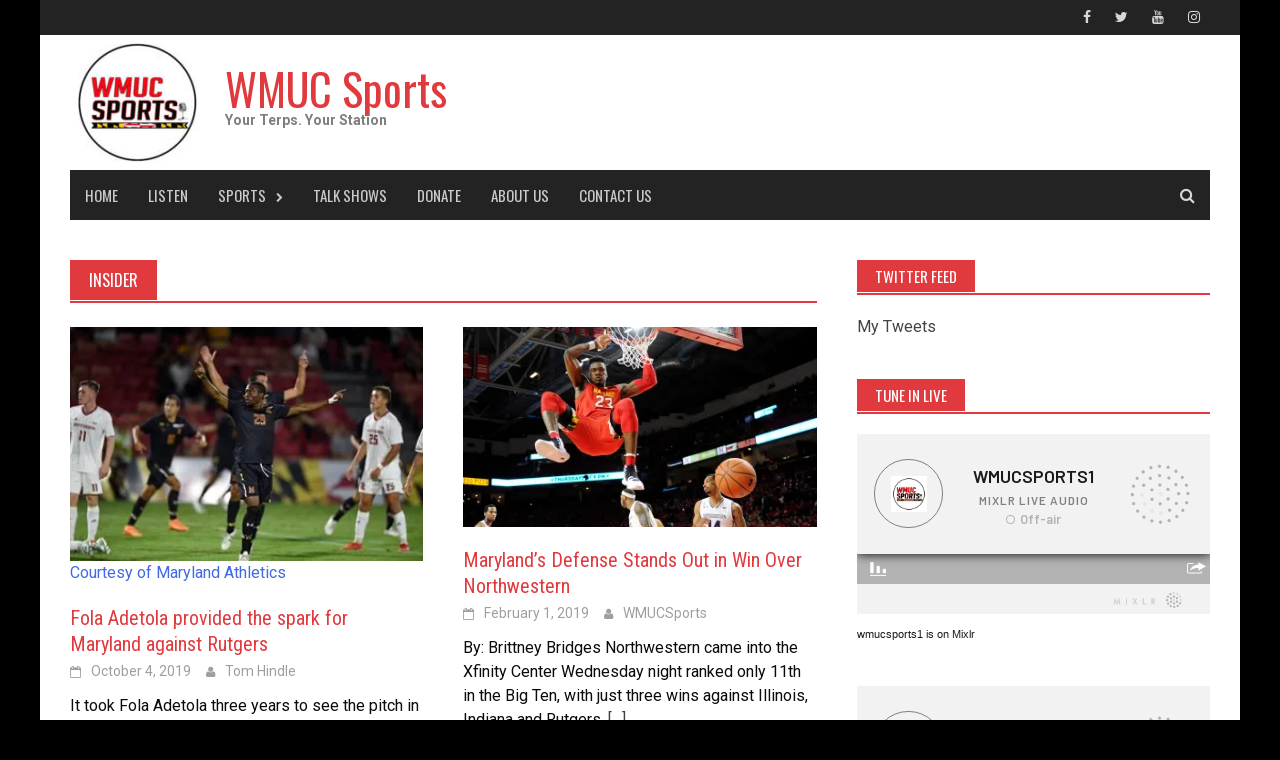

--- FILE ---
content_type: text/html; charset=UTF-8
request_url: https://wmucsports.net/category/insider/
body_size: 19205
content:
<!DOCTYPE html>
<html lang="en-US">
<head>
<meta charset="UTF-8">
<meta name="viewport" content="width=device-width, initial-scale=1">
<link rel="profile" href="http://gmpg.org/xfn/11">
<link rel="pingback" href="https://wmucsports.net/xmlrpc.php">
<meta name='robots' content='index, follow, max-image-preview:large, max-snippet:-1, max-video-preview:-1' />
	<style>img:is([sizes="auto" i], [sizes^="auto," i]) { contain-intrinsic-size: 3000px 1500px }</style>
	
	<!-- This site is optimized with the Yoast SEO plugin v26.8 - https://yoast.com/product/yoast-seo-wordpress/ -->
	<title>Insider Archives - WMUC Sports</title>
	<link rel="canonical" href="https://wmucsports.net/category/insider/" />
	<link rel="next" href="https://wmucsports.net/category/insider/page/2/" />
	<meta property="og:locale" content="en_US" />
	<meta property="og:type" content="article" />
	<meta property="og:title" content="Insider Archives - WMUC Sports" />
	<meta property="og:url" content="https://wmucsports.net/category/insider/" />
	<meta property="og:site_name" content="WMUC Sports" />
	<meta name="twitter:card" content="summary_large_image" />
	<meta name="twitter:site" content="@wmucsports" />
	<script type="application/ld+json" class="yoast-schema-graph">{"@context":"https://schema.org","@graph":[{"@type":"CollectionPage","@id":"https://wmucsports.net/category/insider/","url":"https://wmucsports.net/category/insider/","name":"Insider Archives - WMUC Sports","isPartOf":{"@id":"https://wmucsports.net/#website"},"primaryImageOfPage":{"@id":"https://wmucsports.net/category/insider/#primaryimage"},"image":{"@id":"https://wmucsports.net/category/insider/#primaryimage"},"thumbnailUrl":"https://i0.wp.com/wmucsports.net/wp-content/uploads/2019/10/IMG_8310.jpg?fit=331%2C219&ssl=1","breadcrumb":{"@id":"https://wmucsports.net/category/insider/#breadcrumb"},"inLanguage":"en-US"},{"@type":"ImageObject","inLanguage":"en-US","@id":"https://wmucsports.net/category/insider/#primaryimage","url":"https://i0.wp.com/wmucsports.net/wp-content/uploads/2019/10/IMG_8310.jpg?fit=331%2C219&ssl=1","contentUrl":"https://i0.wp.com/wmucsports.net/wp-content/uploads/2019/10/IMG_8310.jpg?fit=331%2C219&ssl=1","width":331,"height":219,"caption":"Courtesy of Maryland Athletics"},{"@type":"BreadcrumbList","@id":"https://wmucsports.net/category/insider/#breadcrumb","itemListElement":[{"@type":"ListItem","position":1,"name":"Home","item":"https://wmucsports.net/"},{"@type":"ListItem","position":2,"name":"Insider"}]},{"@type":"WebSite","@id":"https://wmucsports.net/#website","url":"https://wmucsports.net/","name":"WMUC Sports","description":"Your Terps. Your Station","publisher":{"@id":"https://wmucsports.net/#organization"},"potentialAction":[{"@type":"SearchAction","target":{"@type":"EntryPoint","urlTemplate":"https://wmucsports.net/?s={search_term_string}"},"query-input":{"@type":"PropertyValueSpecification","valueRequired":true,"valueName":"search_term_string"}}],"inLanguage":"en-US"},{"@type":"Organization","@id":"https://wmucsports.net/#organization","name":"WMUC Sports","url":"https://wmucsports.net/","logo":{"@type":"ImageObject","inLanguage":"en-US","@id":"https://wmucsports.net/#/schema/logo/image/","url":"https://i2.wp.com/wmucsports.net/wp-content/uploads/2020/10/White-square-white-background.jpg?fit=2550%2C2550","contentUrl":"https://i2.wp.com/wmucsports.net/wp-content/uploads/2020/10/White-square-white-background.jpg?fit=2550%2C2550","width":2550,"height":2550,"caption":"WMUC Sports"},"image":{"@id":"https://wmucsports.net/#/schema/logo/image/"},"sameAs":["https://x.com/wmucsports"]}]}</script>
	<!-- / Yoast SEO plugin. -->


<link rel='dns-prefetch' href='//secure.gravatar.com' />
<link rel='dns-prefetch' href='//fonts.googleapis.com' />
<link rel='dns-prefetch' href='//v0.wordpress.com' />
<link rel='preconnect' href='//i0.wp.com' />
<link rel="alternate" type="application/rss+xml" title="WMUC Sports &raquo; Feed" href="https://wmucsports.net/feed/" />
<link rel="alternate" type="application/rss+xml" title="WMUC Sports &raquo; Comments Feed" href="https://wmucsports.net/comments/feed/" />
<link rel="alternate" type="text/calendar" title="WMUC Sports &raquo; iCal Feed" href="https://wmucsports.net/marylandschedule/?ical=1" />
<link rel="alternate" type="application/rss+xml" title="WMUC Sports &raquo; Insider Category Feed" href="https://wmucsports.net/category/insider/feed/" />
<script type="text/javascript">
/* <![CDATA[ */
window._wpemojiSettings = {"baseUrl":"https:\/\/s.w.org\/images\/core\/emoji\/16.0.1\/72x72\/","ext":".png","svgUrl":"https:\/\/s.w.org\/images\/core\/emoji\/16.0.1\/svg\/","svgExt":".svg","source":{"concatemoji":"https:\/\/wmucsports.net\/wp-includes\/js\/wp-emoji-release.min.js?ver=6.8.3"}};
/*! This file is auto-generated */
!function(s,n){var o,i,e;function c(e){try{var t={supportTests:e,timestamp:(new Date).valueOf()};sessionStorage.setItem(o,JSON.stringify(t))}catch(e){}}function p(e,t,n){e.clearRect(0,0,e.canvas.width,e.canvas.height),e.fillText(t,0,0);var t=new Uint32Array(e.getImageData(0,0,e.canvas.width,e.canvas.height).data),a=(e.clearRect(0,0,e.canvas.width,e.canvas.height),e.fillText(n,0,0),new Uint32Array(e.getImageData(0,0,e.canvas.width,e.canvas.height).data));return t.every(function(e,t){return e===a[t]})}function u(e,t){e.clearRect(0,0,e.canvas.width,e.canvas.height),e.fillText(t,0,0);for(var n=e.getImageData(16,16,1,1),a=0;a<n.data.length;a++)if(0!==n.data[a])return!1;return!0}function f(e,t,n,a){switch(t){case"flag":return n(e,"\ud83c\udff3\ufe0f\u200d\u26a7\ufe0f","\ud83c\udff3\ufe0f\u200b\u26a7\ufe0f")?!1:!n(e,"\ud83c\udde8\ud83c\uddf6","\ud83c\udde8\u200b\ud83c\uddf6")&&!n(e,"\ud83c\udff4\udb40\udc67\udb40\udc62\udb40\udc65\udb40\udc6e\udb40\udc67\udb40\udc7f","\ud83c\udff4\u200b\udb40\udc67\u200b\udb40\udc62\u200b\udb40\udc65\u200b\udb40\udc6e\u200b\udb40\udc67\u200b\udb40\udc7f");case"emoji":return!a(e,"\ud83e\udedf")}return!1}function g(e,t,n,a){var r="undefined"!=typeof WorkerGlobalScope&&self instanceof WorkerGlobalScope?new OffscreenCanvas(300,150):s.createElement("canvas"),o=r.getContext("2d",{willReadFrequently:!0}),i=(o.textBaseline="top",o.font="600 32px Arial",{});return e.forEach(function(e){i[e]=t(o,e,n,a)}),i}function t(e){var t=s.createElement("script");t.src=e,t.defer=!0,s.head.appendChild(t)}"undefined"!=typeof Promise&&(o="wpEmojiSettingsSupports",i=["flag","emoji"],n.supports={everything:!0,everythingExceptFlag:!0},e=new Promise(function(e){s.addEventListener("DOMContentLoaded",e,{once:!0})}),new Promise(function(t){var n=function(){try{var e=JSON.parse(sessionStorage.getItem(o));if("object"==typeof e&&"number"==typeof e.timestamp&&(new Date).valueOf()<e.timestamp+604800&&"object"==typeof e.supportTests)return e.supportTests}catch(e){}return null}();if(!n){if("undefined"!=typeof Worker&&"undefined"!=typeof OffscreenCanvas&&"undefined"!=typeof URL&&URL.createObjectURL&&"undefined"!=typeof Blob)try{var e="postMessage("+g.toString()+"("+[JSON.stringify(i),f.toString(),p.toString(),u.toString()].join(",")+"));",a=new Blob([e],{type:"text/javascript"}),r=new Worker(URL.createObjectURL(a),{name:"wpTestEmojiSupports"});return void(r.onmessage=function(e){c(n=e.data),r.terminate(),t(n)})}catch(e){}c(n=g(i,f,p,u))}t(n)}).then(function(e){for(var t in e)n.supports[t]=e[t],n.supports.everything=n.supports.everything&&n.supports[t],"flag"!==t&&(n.supports.everythingExceptFlag=n.supports.everythingExceptFlag&&n.supports[t]);n.supports.everythingExceptFlag=n.supports.everythingExceptFlag&&!n.supports.flag,n.DOMReady=!1,n.readyCallback=function(){n.DOMReady=!0}}).then(function(){return e}).then(function(){var e;n.supports.everything||(n.readyCallback(),(e=n.source||{}).concatemoji?t(e.concatemoji):e.wpemoji&&e.twemoji&&(t(e.twemoji),t(e.wpemoji)))}))}((window,document),window._wpemojiSettings);
/* ]]> */
</script>
<style id='wp-emoji-styles-inline-css' type='text/css'>

	img.wp-smiley, img.emoji {
		display: inline !important;
		border: none !important;
		box-shadow: none !important;
		height: 1em !important;
		width: 1em !important;
		margin: 0 0.07em !important;
		vertical-align: -0.1em !important;
		background: none !important;
		padding: 0 !important;
	}
</style>
<link rel='stylesheet' id='wp-block-library-css' href='https://wmucsports.net/wp-includes/css/dist/block-library/style.min.css?ver=6.8.3' type='text/css' media='all' />
<style id='classic-theme-styles-inline-css' type='text/css'>
/*! This file is auto-generated */
.wp-block-button__link{color:#fff;background-color:#32373c;border-radius:9999px;box-shadow:none;text-decoration:none;padding:calc(.667em + 2px) calc(1.333em + 2px);font-size:1.125em}.wp-block-file__button{background:#32373c;color:#fff;text-decoration:none}
</style>
<link rel='stylesheet' id='mediaelement-css' href='https://wmucsports.net/wp-includes/js/mediaelement/mediaelementplayer-legacy.min.css?ver=4.2.17' type='text/css' media='all' />
<link rel='stylesheet' id='wp-mediaelement-css' href='https://wmucsports.net/wp-includes/js/mediaelement/wp-mediaelement.min.css?ver=6.8.3' type='text/css' media='all' />
<style id='jetpack-sharing-buttons-style-inline-css' type='text/css'>
.jetpack-sharing-buttons__services-list{display:flex;flex-direction:row;flex-wrap:wrap;gap:0;list-style-type:none;margin:5px;padding:0}.jetpack-sharing-buttons__services-list.has-small-icon-size{font-size:12px}.jetpack-sharing-buttons__services-list.has-normal-icon-size{font-size:16px}.jetpack-sharing-buttons__services-list.has-large-icon-size{font-size:24px}.jetpack-sharing-buttons__services-list.has-huge-icon-size{font-size:36px}@media print{.jetpack-sharing-buttons__services-list{display:none!important}}.editor-styles-wrapper .wp-block-jetpack-sharing-buttons{gap:0;padding-inline-start:0}ul.jetpack-sharing-buttons__services-list.has-background{padding:1.25em 2.375em}
</style>
<style id='global-styles-inline-css' type='text/css'>
:root{--wp--preset--aspect-ratio--square: 1;--wp--preset--aspect-ratio--4-3: 4/3;--wp--preset--aspect-ratio--3-4: 3/4;--wp--preset--aspect-ratio--3-2: 3/2;--wp--preset--aspect-ratio--2-3: 2/3;--wp--preset--aspect-ratio--16-9: 16/9;--wp--preset--aspect-ratio--9-16: 9/16;--wp--preset--color--black: #000000;--wp--preset--color--cyan-bluish-gray: #abb8c3;--wp--preset--color--white: #ffffff;--wp--preset--color--pale-pink: #f78da7;--wp--preset--color--vivid-red: #cf2e2e;--wp--preset--color--luminous-vivid-orange: #ff6900;--wp--preset--color--luminous-vivid-amber: #fcb900;--wp--preset--color--light-green-cyan: #7bdcb5;--wp--preset--color--vivid-green-cyan: #00d084;--wp--preset--color--pale-cyan-blue: #8ed1fc;--wp--preset--color--vivid-cyan-blue: #0693e3;--wp--preset--color--vivid-purple: #9b51e0;--wp--preset--gradient--vivid-cyan-blue-to-vivid-purple: linear-gradient(135deg,rgba(6,147,227,1) 0%,rgb(155,81,224) 100%);--wp--preset--gradient--light-green-cyan-to-vivid-green-cyan: linear-gradient(135deg,rgb(122,220,180) 0%,rgb(0,208,130) 100%);--wp--preset--gradient--luminous-vivid-amber-to-luminous-vivid-orange: linear-gradient(135deg,rgba(252,185,0,1) 0%,rgba(255,105,0,1) 100%);--wp--preset--gradient--luminous-vivid-orange-to-vivid-red: linear-gradient(135deg,rgba(255,105,0,1) 0%,rgb(207,46,46) 100%);--wp--preset--gradient--very-light-gray-to-cyan-bluish-gray: linear-gradient(135deg,rgb(238,238,238) 0%,rgb(169,184,195) 100%);--wp--preset--gradient--cool-to-warm-spectrum: linear-gradient(135deg,rgb(74,234,220) 0%,rgb(151,120,209) 20%,rgb(207,42,186) 40%,rgb(238,44,130) 60%,rgb(251,105,98) 80%,rgb(254,248,76) 100%);--wp--preset--gradient--blush-light-purple: linear-gradient(135deg,rgb(255,206,236) 0%,rgb(152,150,240) 100%);--wp--preset--gradient--blush-bordeaux: linear-gradient(135deg,rgb(254,205,165) 0%,rgb(254,45,45) 50%,rgb(107,0,62) 100%);--wp--preset--gradient--luminous-dusk: linear-gradient(135deg,rgb(255,203,112) 0%,rgb(199,81,192) 50%,rgb(65,88,208) 100%);--wp--preset--gradient--pale-ocean: linear-gradient(135deg,rgb(255,245,203) 0%,rgb(182,227,212) 50%,rgb(51,167,181) 100%);--wp--preset--gradient--electric-grass: linear-gradient(135deg,rgb(202,248,128) 0%,rgb(113,206,126) 100%);--wp--preset--gradient--midnight: linear-gradient(135deg,rgb(2,3,129) 0%,rgb(40,116,252) 100%);--wp--preset--font-size--small: 13px;--wp--preset--font-size--medium: 20px;--wp--preset--font-size--large: 36px;--wp--preset--font-size--x-large: 42px;--wp--preset--spacing--20: 0.44rem;--wp--preset--spacing--30: 0.67rem;--wp--preset--spacing--40: 1rem;--wp--preset--spacing--50: 1.5rem;--wp--preset--spacing--60: 2.25rem;--wp--preset--spacing--70: 3.38rem;--wp--preset--spacing--80: 5.06rem;--wp--preset--shadow--natural: 6px 6px 9px rgba(0, 0, 0, 0.2);--wp--preset--shadow--deep: 12px 12px 50px rgba(0, 0, 0, 0.4);--wp--preset--shadow--sharp: 6px 6px 0px rgba(0, 0, 0, 0.2);--wp--preset--shadow--outlined: 6px 6px 0px -3px rgba(255, 255, 255, 1), 6px 6px rgba(0, 0, 0, 1);--wp--preset--shadow--crisp: 6px 6px 0px rgba(0, 0, 0, 1);}:where(.is-layout-flex){gap: 0.5em;}:where(.is-layout-grid){gap: 0.5em;}body .is-layout-flex{display: flex;}.is-layout-flex{flex-wrap: wrap;align-items: center;}.is-layout-flex > :is(*, div){margin: 0;}body .is-layout-grid{display: grid;}.is-layout-grid > :is(*, div){margin: 0;}:where(.wp-block-columns.is-layout-flex){gap: 2em;}:where(.wp-block-columns.is-layout-grid){gap: 2em;}:where(.wp-block-post-template.is-layout-flex){gap: 1.25em;}:where(.wp-block-post-template.is-layout-grid){gap: 1.25em;}.has-black-color{color: var(--wp--preset--color--black) !important;}.has-cyan-bluish-gray-color{color: var(--wp--preset--color--cyan-bluish-gray) !important;}.has-white-color{color: var(--wp--preset--color--white) !important;}.has-pale-pink-color{color: var(--wp--preset--color--pale-pink) !important;}.has-vivid-red-color{color: var(--wp--preset--color--vivid-red) !important;}.has-luminous-vivid-orange-color{color: var(--wp--preset--color--luminous-vivid-orange) !important;}.has-luminous-vivid-amber-color{color: var(--wp--preset--color--luminous-vivid-amber) !important;}.has-light-green-cyan-color{color: var(--wp--preset--color--light-green-cyan) !important;}.has-vivid-green-cyan-color{color: var(--wp--preset--color--vivid-green-cyan) !important;}.has-pale-cyan-blue-color{color: var(--wp--preset--color--pale-cyan-blue) !important;}.has-vivid-cyan-blue-color{color: var(--wp--preset--color--vivid-cyan-blue) !important;}.has-vivid-purple-color{color: var(--wp--preset--color--vivid-purple) !important;}.has-black-background-color{background-color: var(--wp--preset--color--black) !important;}.has-cyan-bluish-gray-background-color{background-color: var(--wp--preset--color--cyan-bluish-gray) !important;}.has-white-background-color{background-color: var(--wp--preset--color--white) !important;}.has-pale-pink-background-color{background-color: var(--wp--preset--color--pale-pink) !important;}.has-vivid-red-background-color{background-color: var(--wp--preset--color--vivid-red) !important;}.has-luminous-vivid-orange-background-color{background-color: var(--wp--preset--color--luminous-vivid-orange) !important;}.has-luminous-vivid-amber-background-color{background-color: var(--wp--preset--color--luminous-vivid-amber) !important;}.has-light-green-cyan-background-color{background-color: var(--wp--preset--color--light-green-cyan) !important;}.has-vivid-green-cyan-background-color{background-color: var(--wp--preset--color--vivid-green-cyan) !important;}.has-pale-cyan-blue-background-color{background-color: var(--wp--preset--color--pale-cyan-blue) !important;}.has-vivid-cyan-blue-background-color{background-color: var(--wp--preset--color--vivid-cyan-blue) !important;}.has-vivid-purple-background-color{background-color: var(--wp--preset--color--vivid-purple) !important;}.has-black-border-color{border-color: var(--wp--preset--color--black) !important;}.has-cyan-bluish-gray-border-color{border-color: var(--wp--preset--color--cyan-bluish-gray) !important;}.has-white-border-color{border-color: var(--wp--preset--color--white) !important;}.has-pale-pink-border-color{border-color: var(--wp--preset--color--pale-pink) !important;}.has-vivid-red-border-color{border-color: var(--wp--preset--color--vivid-red) !important;}.has-luminous-vivid-orange-border-color{border-color: var(--wp--preset--color--luminous-vivid-orange) !important;}.has-luminous-vivid-amber-border-color{border-color: var(--wp--preset--color--luminous-vivid-amber) !important;}.has-light-green-cyan-border-color{border-color: var(--wp--preset--color--light-green-cyan) !important;}.has-vivid-green-cyan-border-color{border-color: var(--wp--preset--color--vivid-green-cyan) !important;}.has-pale-cyan-blue-border-color{border-color: var(--wp--preset--color--pale-cyan-blue) !important;}.has-vivid-cyan-blue-border-color{border-color: var(--wp--preset--color--vivid-cyan-blue) !important;}.has-vivid-purple-border-color{border-color: var(--wp--preset--color--vivid-purple) !important;}.has-vivid-cyan-blue-to-vivid-purple-gradient-background{background: var(--wp--preset--gradient--vivid-cyan-blue-to-vivid-purple) !important;}.has-light-green-cyan-to-vivid-green-cyan-gradient-background{background: var(--wp--preset--gradient--light-green-cyan-to-vivid-green-cyan) !important;}.has-luminous-vivid-amber-to-luminous-vivid-orange-gradient-background{background: var(--wp--preset--gradient--luminous-vivid-amber-to-luminous-vivid-orange) !important;}.has-luminous-vivid-orange-to-vivid-red-gradient-background{background: var(--wp--preset--gradient--luminous-vivid-orange-to-vivid-red) !important;}.has-very-light-gray-to-cyan-bluish-gray-gradient-background{background: var(--wp--preset--gradient--very-light-gray-to-cyan-bluish-gray) !important;}.has-cool-to-warm-spectrum-gradient-background{background: var(--wp--preset--gradient--cool-to-warm-spectrum) !important;}.has-blush-light-purple-gradient-background{background: var(--wp--preset--gradient--blush-light-purple) !important;}.has-blush-bordeaux-gradient-background{background: var(--wp--preset--gradient--blush-bordeaux) !important;}.has-luminous-dusk-gradient-background{background: var(--wp--preset--gradient--luminous-dusk) !important;}.has-pale-ocean-gradient-background{background: var(--wp--preset--gradient--pale-ocean) !important;}.has-electric-grass-gradient-background{background: var(--wp--preset--gradient--electric-grass) !important;}.has-midnight-gradient-background{background: var(--wp--preset--gradient--midnight) !important;}.has-small-font-size{font-size: var(--wp--preset--font-size--small) !important;}.has-medium-font-size{font-size: var(--wp--preset--font-size--medium) !important;}.has-large-font-size{font-size: var(--wp--preset--font-size--large) !important;}.has-x-large-font-size{font-size: var(--wp--preset--font-size--x-large) !important;}
:where(.wp-block-post-template.is-layout-flex){gap: 1.25em;}:where(.wp-block-post-template.is-layout-grid){gap: 1.25em;}
:where(.wp-block-columns.is-layout-flex){gap: 2em;}:where(.wp-block-columns.is-layout-grid){gap: 2em;}
:root :where(.wp-block-pullquote){font-size: 1.5em;line-height: 1.6;}
</style>
<link rel='stylesheet' id='events-manager-css' href='https://wmucsports.net/wp-content/plugins/events-manager/includes/css/events-manager.min.css?ver=7.2.3.1' type='text/css' media='all' />
<style id='events-manager-inline-css' type='text/css'>
body .em { --font-family : inherit; --font-weight : inherit; --font-size : 1em; --line-height : inherit; }
</style>
<link rel='stylesheet' id='s_pdf_styles-css' href='https://wmucsports.net/wp-content/plugins/simple-pdf-viewer/css/style.css?ver=6.8.3' type='text/css' media='all' />
<link rel='stylesheet' id='wp-components-css' href='https://wmucsports.net/wp-includes/css/dist/components/style.min.css?ver=6.8.3' type='text/css' media='all' />
<link rel='stylesheet' id='godaddy-styles-css' href='https://wmucsports.net/wp-content/mu-plugins/vendor/wpex/godaddy-launch/includes/Dependencies/GoDaddy/Styles/build/latest.css?ver=2.0.2' type='text/css' media='all' />
<link rel='stylesheet' id='font-awesome-css' href='https://wmucsports.net/wp-content/themes/awaken-pro/css/font-awesome.min.css?ver=4.6.3' type='text/css' media='all' />
<link rel='stylesheet' id='bootstrap.css-css' href='https://wmucsports.net/wp-content/themes/awaken-pro/css/bootstrap.min.css?ver=all' type='text/css' media='all' />
<link rel='stylesheet' id='awaken-style-css' href='https://wmucsports.net/wp-content/themes/awaken-pro/style.css?ver=6.8.3' type='text/css' media='all' />
<link rel='stylesheet' id='awaken-pro-fonts-css' href='//fonts.googleapis.com/css?family=Oswald%3Aregular%2C700|Roboto+Condensed%3Aregular%2Citalic%2C700|Roboto%3Aregular%2Citalic%2C700%2C500%26subset%3Dlatin%2Clatin' type='text/css' media='screen' />
<link rel='stylesheet' id='add-flex-css-css' href='https://wmucsports.net/wp-content/themes/awaken-pro/css/flexslider.css?ver=6.8.3' type='text/css' media='screen' />
<style id='jetpack_facebook_likebox-inline-css' type='text/css'>
.widget_facebook_likebox {
	overflow: hidden;
}

</style>
<link rel='stylesheet' id='__EPYT__style-css' href='https://wmucsports.net/wp-content/plugins/youtube-embed-plus/styles/ytprefs.min.css?ver=14.2.4' type='text/css' media='all' />
<style id='__EPYT__style-inline-css' type='text/css'>

                .epyt-gallery-thumb {
                        width: 33.333%;
                }
                
</style>
<link rel='stylesheet' id='myStyleSheets-css' href='https://wmucsports.net/wp-content/plugins/wp-latest-posts/css/wplp_front.css?ver=5.0.11' type='text/css' media='all' />
<script type="text/javascript" src="https://wmucsports.net/wp-includes/js/jquery/jquery.min.js?ver=3.7.1" id="jquery-core-js"></script>
<script type="text/javascript" src="https://wmucsports.net/wp-includes/js/jquery/jquery-migrate.min.js?ver=3.4.1" id="jquery-migrate-js"></script>
<script type="text/javascript" src="https://wmucsports.net/wp-includes/js/jquery/ui/core.min.js?ver=1.13.3" id="jquery-ui-core-js"></script>
<script type="text/javascript" src="https://wmucsports.net/wp-includes/js/jquery/ui/mouse.min.js?ver=1.13.3" id="jquery-ui-mouse-js"></script>
<script type="text/javascript" src="https://wmucsports.net/wp-includes/js/jquery/ui/sortable.min.js?ver=1.13.3" id="jquery-ui-sortable-js"></script>
<script type="text/javascript" src="https://wmucsports.net/wp-includes/js/jquery/ui/datepicker.min.js?ver=1.13.3" id="jquery-ui-datepicker-js"></script>
<script type="text/javascript" id="jquery-ui-datepicker-js-after">
/* <![CDATA[ */
jQuery(function(jQuery){jQuery.datepicker.setDefaults({"closeText":"Close","currentText":"Today","monthNames":["January","February","March","April","May","June","July","August","September","October","November","December"],"monthNamesShort":["Jan","Feb","Mar","Apr","May","Jun","Jul","Aug","Sep","Oct","Nov","Dec"],"nextText":"Next","prevText":"Previous","dayNames":["Sunday","Monday","Tuesday","Wednesday","Thursday","Friday","Saturday"],"dayNamesShort":["Sun","Mon","Tue","Wed","Thu","Fri","Sat"],"dayNamesMin":["S","M","T","W","T","F","S"],"dateFormat":"MM d, yy","firstDay":1,"isRTL":false});});
/* ]]> */
</script>
<script type="text/javascript" src="https://wmucsports.net/wp-includes/js/jquery/ui/resizable.min.js?ver=1.13.3" id="jquery-ui-resizable-js"></script>
<script type="text/javascript" src="https://wmucsports.net/wp-includes/js/jquery/ui/draggable.min.js?ver=1.13.3" id="jquery-ui-draggable-js"></script>
<script type="text/javascript" src="https://wmucsports.net/wp-includes/js/jquery/ui/controlgroup.min.js?ver=1.13.3" id="jquery-ui-controlgroup-js"></script>
<script type="text/javascript" src="https://wmucsports.net/wp-includes/js/jquery/ui/checkboxradio.min.js?ver=1.13.3" id="jquery-ui-checkboxradio-js"></script>
<script type="text/javascript" src="https://wmucsports.net/wp-includes/js/jquery/ui/button.min.js?ver=1.13.3" id="jquery-ui-button-js"></script>
<script type="text/javascript" src="https://wmucsports.net/wp-includes/js/jquery/ui/dialog.min.js?ver=1.13.3" id="jquery-ui-dialog-js"></script>
<script type="text/javascript" id="events-manager-js-extra">
/* <![CDATA[ */
var EM = {"ajaxurl":"https:\/\/wmucsports.net\/wp-admin\/admin-ajax.php","locationajaxurl":"https:\/\/wmucsports.net\/wp-admin\/admin-ajax.php?action=locations_search","firstDay":"1","locale":"en","dateFormat":"yy-mm-dd","ui_css":"https:\/\/wmucsports.net\/wp-content\/plugins\/events-manager\/includes\/css\/jquery-ui\/build.min.css","show24hours":"0","is_ssl":"1","autocomplete_limit":"10","calendar":{"breakpoints":{"small":560,"medium":908,"large":false},"month_format":"M Y"},"phone":"","datepicker":{"format":"d\/m\/Y"},"search":{"breakpoints":{"small":650,"medium":850,"full":false}},"url":"https:\/\/wmucsports.net\/wp-content\/plugins\/events-manager","assets":{"input.em-uploader":{"js":{"em-uploader":{"url":"https:\/\/wmucsports.net\/wp-content\/plugins\/events-manager\/includes\/js\/em-uploader.js?v=7.2.3.1","event":"em_uploader_ready"}}},".em-event-editor":{"js":{"event-editor":{"url":"https:\/\/wmucsports.net\/wp-content\/plugins\/events-manager\/includes\/js\/events-manager-event-editor.js?v=7.2.3.1","event":"em_event_editor_ready"}},"css":{"event-editor":"https:\/\/wmucsports.net\/wp-content\/plugins\/events-manager\/includes\/css\/events-manager-event-editor.min.css?v=7.2.3.1"}},".em-recurrence-sets, .em-timezone":{"js":{"luxon":{"url":"luxon\/luxon.js?v=7.2.3.1","event":"em_luxon_ready"}}},".em-booking-form, #em-booking-form, .em-booking-recurring, .em-event-booking-form":{"js":{"em-bookings":{"url":"https:\/\/wmucsports.net\/wp-content\/plugins\/events-manager\/includes\/js\/bookingsform.js?v=7.2.3.1","event":"em_booking_form_js_loaded"}}},"#em-opt-archetypes":{"js":{"archetypes":"https:\/\/wmucsports.net\/wp-content\/plugins\/events-manager\/includes\/js\/admin-archetype-editor.js?v=7.2.3.1","archetypes_ms":"https:\/\/wmucsports.net\/wp-content\/plugins\/events-manager\/includes\/js\/admin-archetypes.js?v=7.2.3.1","qs":"qs\/qs.js?v=7.2.3.1"}}},"cached":"1","txt_search":"Search","txt_searching":"Searching...","txt_loading":"Loading..."};
/* ]]> */
</script>
<script type="text/javascript" src="https://wmucsports.net/wp-content/plugins/events-manager/includes/js/events-manager.js?ver=7.2.3.1" id="events-manager-js"></script>
<script type="text/javascript" src="https://wmucsports.net/wp-content/plugins/simple-pdf-viewer/js/main.js?ver=6.8.3" id="s_pdf_scripts-js"></script>
<script type="text/javascript" src="https://wmucsports.net/wp-content/themes/awaken-pro/js/scripts.js?ver=6.8.3" id="awaken-scripts-js"></script>
<script type="text/javascript" src="https://wmucsports.net/wp-content/themes/awaken-pro/js/ajax-scripts.js?ver=6.8.3" id="ajax-scripts-js"></script>
<!--[if lt IE 9]>
<script type="text/javascript" src="https://wmucsports.net/wp-content/themes/awaken-pro/js/respond.min.js?ver=6.8.3" id="respond-js"></script>
<![endif]-->
<!--[if lt IE 9]>
<script type="text/javascript" src="https://wmucsports.net/wp-content/themes/awaken-pro/js/html5shiv.js?ver=6.8.3" id="html5shiv-js"></script>
<![endif]-->
<script type="text/javascript" id="__ytprefs__-js-extra">
/* <![CDATA[ */
var _EPYT_ = {"ajaxurl":"https:\/\/wmucsports.net\/wp-admin\/admin-ajax.php","security":"c0799a3f3b","gallery_scrolloffset":"20","eppathtoscripts":"https:\/\/wmucsports.net\/wp-content\/plugins\/youtube-embed-plus\/scripts\/","eppath":"https:\/\/wmucsports.net\/wp-content\/plugins\/youtube-embed-plus\/","epresponsiveselector":"[\"iframe.__youtube_prefs_widget__\"]","epdovol":"1","version":"14.2.4","evselector":"iframe.__youtube_prefs__[src], iframe[src*=\"youtube.com\/embed\/\"], iframe[src*=\"youtube-nocookie.com\/embed\/\"]","ajax_compat":"","maxres_facade":"eager","ytapi_load":"light","pause_others":"","stopMobileBuffer":"1","facade_mode":"","not_live_on_channel":""};
/* ]]> */
</script>
<script type="text/javascript" src="https://wmucsports.net/wp-content/plugins/youtube-embed-plus/scripts/ytprefs.min.js?ver=14.2.4" id="__ytprefs__-js"></script>
<link rel="https://api.w.org/" href="https://wmucsports.net/wp-json/" /><link rel="alternate" title="JSON" type="application/json" href="https://wmucsports.net/wp-json/wp/v2/categories/93" /><link rel="EditURI" type="application/rsd+xml" title="RSD" href="https://wmucsports.net/xmlrpc.php?rsd" />
<meta name="generator" content="WordPress 6.8.3" />
<meta name="tec-api-version" content="v1"><meta name="tec-api-origin" content="https://wmucsports.net"><link rel="alternate" href="https://wmucsports.net/wp-json/tribe/events/v1/" />
	<style type="text/css">
	
	body { color: #0a0a0a; font-family: "Roboto"; font-size: 16px; line-height: 24px; } .awaken-boxed .site { background-color: #ffffff; } /*@media (min-width: 1200px) { .awaken-boxed .container { width: 1160px; } }*/ button, input, select, textarea { font-family: "Roboto"; } a { color: #4169e1; } .site-title, .top-navigation, .main-navigation, .main-widget-area .widget-title, .awt-title, #awt-widget, .footer-widget-area .awt-title, .footer-widget-title, .page-entry-title, .archive-page-title, .search-page-title { font-family: "Oswald"; } .genpost-entry-meta, .single-entry-meta, .genpost-entry-footer { font-family: "Roboto"; } .site-description { font-family: "Roboto"; }.post-navigation a:hover { color: #e03a3e; } .main-widget-area ul li a:hover { color: #e03a3e; } .ams-title a:hover { color: #e03a3e; } .site-footer a:hover { color: #e03a3e; } .site-title a { color: #e03a3e; } .genpost-entry-title a:hover { color: #e03a3e; } .genpost-entry-meta a:hover, .single-entry-meta a:hover, .genpost-entry-footer a:hover { color: #e03a3e; } .moretag:hover { color: #e03a3e; } .comment-author .fn, .comment-author .url, .comment-reply-link, .comment-reply-login { color: #e03a3e; } .main-widget-area a:hover{ color: #e03a3e; } .authorlla:hover{ color: #e03a3e; } .awt-nav a:hover{ color: #e03a3e; } button, input[type="button"], input[type="reset"], input[type="submit"] { background: #e03a3e; } .awaken-slider-title:hover, .afp-title a:hover { color: #e03a3e; } #awt-nav a:hover { color: #e03a3e; } .bd h4 { color: #e03a3e; } #block-loader { color: #e03a3e; } .main-navigation a:hover { background: #e03a3e; } .main-navigation li.current-menu-item { background-color: #e03a3e; } .page-numbers a:hover { background: #e03a3e; } .page-numbers .current { background: #e03a3e; } #awaken-search-form input[type="submit"] { background-color: #e03a3e; } .responsive-mainnav li a:hover, .responsive-topnav li a:hover { background: #e03a3e; } .main-widget-area .widget-title { background: #e03a3e; } .afp:hover .afp-title { color: #e03a3e; } #awt-widget > li:active { background: #e03a3e; } #awaken-tags a:hover { background: #e03a3e; } .page-entry-title, .archive-page-title, .search-page-title { background: #e03a3e; } .awt-title { background: #e03a3e; } #awt-widget > li.active > a, .nav-tabs > li.active > a:hover, #awt-widget > li.active > a:focus { background: #e03a3e; } .awaken-category-list a:hover, .awaken-tag-list a:hover { background: #e03a3e; } blockquote { border-left: 2px solid #e03a3e; } .awt-container { border-bottom: 2px solid #e03a3e; } #awt-widget { border-bottom: 2px solid #e03a3e; } .widget-title-container { border-bottom: 2px solid #e03a3e; } .page-entry-header, .archive-page-header, .search-page-header { border-bottom: 2px solid #e03a3e; }.site-header { background-color: #ffffff; }.genpost-entry-title a { color: #e03a3e; } .single-entry-title { color: #e03a3e; } h1, h2, h3, h4, h5, h6 { color: #e03a3e; font-family: "Roboto Condensed"; } .single-entry-title, .awaken-slider-title, .afp-title { font-family: "Roboto Condensed"; }.genpost-entry-meta a, .single-entry-meta a, .genpost-entry-footer a, .genpost-entry-meta, .single-entry-meta, .genpost-entry-footer { color: #9f9f9f; }.main-navigation { background-color: #232323; } .main-navigation a, .main-navigation .menu-item-has-children > a:after, .main-navigation .page_item_has_children > a:after, .awaken-search-button-icon { color: #cacaca; } .main-navigation a:hover, .main-navigation .menu-item-has-children:hover > a:after, .main-navigation .page_item_has_children:hover > a:after, .awaken-search-button-icon:hover { color: #e03a3e; } .main-navigation a:hover { background-color: #000000; } .main-navigation li.current-menu-item { background-color: #000000; } .main-navigation ul ul a { color: #cccccc; } .main-navigation ul ul a:hover { color: #ffffff; } .main-navigation ul ul { background-color: #333333; } .main-navigation ul ul a:hover { background-color: #222222; } .top-nav { background-color: #232323; } .asocial-icon a, .top-navigation a, .top-navigation .menu-item-has-children > a:after, .top-navigation .page_item_has_children > a:after, .awaken-search-button-icon { color: #d7d7d7; } .top-navigation a:hover, .top-navigation .menu-item-has-children:hover > a:after, .top-navigation .page_item_has_children:hover > a:after, .awaken-search-button-icon:hover { color: #ffffff; } .top-navigation ul ul a { color: #cccccc; } .top-navigation ul ul a:hover { color: #ffffff; } .top-navigation ul ul { background-color: #333333; } .top-navigation ul ul a:hover { background-color: #222222; }.site-footer { background-color: #242424; color: #bbbbbb; } .site-footer .ams-meta { color: #bbbbbb; } .footer-widget-area .awt-title, .footer-widget-title, .footer-widget-area #awt-nav a { color: #f5f5f5; } .site-footer a { color: #cccccc; } .site-footer a:hover, .footer-widget-area #awt-nav a:hover { color: #fa5742; } .footer-site-info { background-color: #171717; color: #bbbbbb; } .footer-site-info a { color: #bbbbbb; } .footer-site-info a:hover { color: #fa5742; }	</style>
<style></style><style type="text/css" id="custom-background-css">
body.custom-background { background-color: #000000; }
</style>
	<link rel="icon" href="https://i0.wp.com/wmucsports.net/wp-content/uploads/2018/07/cropped-WMUC_Sports_New_logo-e1532364786154.png?fit=32%2C32&#038;ssl=1" sizes="32x32" />
<link rel="icon" href="https://i0.wp.com/wmucsports.net/wp-content/uploads/2018/07/cropped-WMUC_Sports_New_logo-e1532364786154.png?fit=192%2C192&#038;ssl=1" sizes="192x192" />
<link rel="apple-touch-icon" href="https://i0.wp.com/wmucsports.net/wp-content/uploads/2018/07/cropped-WMUC_Sports_New_logo-e1532364786154.png?fit=180%2C180&#038;ssl=1" />
<meta name="msapplication-TileImage" content="https://i0.wp.com/wmucsports.net/wp-content/uploads/2018/07/cropped-WMUC_Sports_New_logo-e1532364786154.png?fit=270%2C270&#038;ssl=1" />
</head>

<body class="archive category category-insider category-93 custom-background wp-theme-awaken-pro tribe-no-js group-blog awaken-boxed ">
<div id="page" class="hfeed site">
	<a class="skip-link screen-reader-text" href="#content">Skip to content</a>
	<header id="masthead" class="site-header" role="banner">
			
			<div class="top-nav">
				<div class="container">
					<div class="row">
			            						<div class="col-xs-12 col-sm-12 col-md-8 ">
							<nav id="top-navigation" class="top-navigation" role="navigation">
															</nav><!-- #site-navigation -->	
							<a href="#" class="navbutton" id="top-nav-button">Top Menu</a>
							<div class="responsive-topnav"></div>			
						</div><!-- col-xs-12 col-sm-8 col-md-8 -->
						<div class="col-xs-12 col-sm-12 col-md-4">
							
	<div class="asocial-area">
			<span class="asocial-icon facebook"><a href="https://www.facebook.com/WMUCSports/" data-toggle="tooltip" data-placement="bottom" title="Find us on Facebook" target="_blank"><i class="fa fa-facebook"></i></a></span>
				<span class="asocial-icon twitter"><a href="http://twitter.com/wmucsports" data-toggle="tooltip" data-placement="bottom" title="Find us on Twitter" target="_blank"><i class="fa fa-twitter"></i></a></span>
							<span class="asocial-icon youtube"><a href="https://www.youtube.com/channel/UCbOfq4PWWPvgYLkKiY3PidQ" data-toggle="tooltip" data-placement="bottom" title="Find us on Youtube" target="_blank"><i class="fa fa-youtube"></i></a></span>
			
				<span class="asocial-icon instagram"><a href="https://www.instagram.com/wmucsports/" data-toggle="tooltip" data-placement="bottom" title="Find us on Instagram" target="_blank"><i class="fa fa-instagram"></i></a></span>
				</div>
	
						</div><!-- col-xs-12 col-sm-4 col-md-4 -->
					</div><!-- row -->
				</div>
			</div>
		
		<div class="site-branding">
			<div class="container">
				<div class="site-brand-container">
												<div class="site-logo">
								<a href="https://wmucsports.net/" rel="home"><img src="https://wmucsports.net/wp-content/uploads/2018/07/WMUC_Sports_New_logo-1-e1532367294932.jpg" alt="WMUC Sports"></a>
							</div>
							<div class="site-title-text">
								<h1 class="site-title"><a href="https://wmucsports.net/" rel="home">WMUC Sports</a></h1>
								<h2 class="site-description">Your Terps. Your Station</h2>
							</div>
										</div><!-- .site-brand-container -->
									<div class="header-ad-area">
						<div id="secondary" class="widget-area" role="complementary">
							<aside id="awaken_pro_leaderboard_ad-3" class="widget widget_awaken_pro_leaderboard_ad">
		<div class="awaken-leaderboard-widget">
			<figure>
				<a href=""><img src=""></a>
			</figure>
		</div>

</aside>						</div><!-- #secondary -->
					</div><!--.header-ad-area-->
							</div>
		</div>

	<div class="container">
		<div class="awaken-navigation-container">
			<nav id="site-navigation" class="main-navigation cl-effect-10" role="navigation">
				<div class="menu-main-menu-container"><ul id="menu-main-menu" class="menu"><li id="menu-item-8999" class="menu-item menu-item-type-custom menu-item-object-custom menu-item-home menu-item-8999"><a href="https://wmucsports.net">Home</a></li>
<li id="menu-item-9015" class="menu-item menu-item-type-custom menu-item-object-custom menu-item-9015"><a href="http://mixlr.com/wmucsports1">Listen</a></li>
<li id="menu-item-9152" class="menu-item menu-item-type-post_type menu-item-object-page menu-item-has-children menu-item-9152"><a href="https://wmucsports.net/news-2/">Sports</a>
<ul class="sub-menu">
	<li id="menu-item-18269" class="menu-item menu-item-type-taxonomy menu-item-object-category menu-item-18269"><a href="https://wmucsports.net/category/football/">Football</a></li>
	<li id="menu-item-9154" class="menu-item menu-item-type-taxonomy menu-item-object-category menu-item-9154"><a href="https://wmucsports.net/category/basketball/">Men&#8217;s Basketball</a></li>
	<li id="menu-item-10517" class="menu-item menu-item-type-taxonomy menu-item-object-category menu-item-10517"><a href="https://wmucsports.net/category/mens-lacrosse/">Men&#8217;s Lacrosse</a></li>
	<li id="menu-item-9155" class="menu-item menu-item-type-taxonomy menu-item-object-category menu-item-9155"><a href="https://wmucsports.net/category/soccer/">Men&#8217;s Soccer</a></li>
	<li id="menu-item-9156" class="menu-item menu-item-type-taxonomy menu-item-object-category menu-item-9156"><a href="https://wmucsports.net/category/womens-basketball/">Women&#8217;s Basketball</a></li>
	<li id="menu-item-10518" class="menu-item menu-item-type-taxonomy menu-item-object-category menu-item-10518"><a href="https://wmucsports.net/category/womens-lacrosse/">Women&#8217;s Lacrosse</a></li>
	<li id="menu-item-9159" class="menu-item menu-item-type-taxonomy menu-item-object-category menu-item-9159"><a href="https://wmucsports.net/category/womens-soccer/">Women&#8217;s Soccer</a></li>
	<li id="menu-item-11634" class="menu-item menu-item-type-taxonomy menu-item-object-category menu-item-11634"><a href="https://wmucsports.net/category/field-hockey/">Field Hockey</a></li>
	<li id="menu-item-11637" class="menu-item menu-item-type-taxonomy menu-item-object-category menu-item-11637"><a href="https://wmucsports.net/category/baseball/">Baseball</a></li>
	<li id="menu-item-11638" class="menu-item menu-item-type-taxonomy menu-item-object-category menu-item-11638"><a href="https://wmucsports.net/category/softball/">Softball</a></li>
</ul>
</li>
<li id="menu-item-9011" class="menu-item menu-item-type-post_type menu-item-object-page menu-item-9011"><a href="https://wmucsports.net/talk-show/">Talk Shows</a></li>
<li id="menu-item-10295" class="menu-item menu-item-type-custom menu-item-object-custom menu-item-10295"><a href="https://giving.umd.edu/Giving/Fund.php?name=wmuc-sports-travel-fund">Donate</a></li>
<li id="menu-item-9014" class="menu-item menu-item-type-post_type menu-item-object-page menu-item-9014"><a href="https://wmucsports.net/about-us/">About Us</a></li>
<li id="menu-item-9013" class="menu-item menu-item-type-post_type menu-item-object-page menu-item-9013"><a href="https://wmucsports.net/about-us/contact-us/">Contact Us</a></li>
</ul></div>			</nav><!-- #site-navigation -->
			<a href="#" class="navbutton" id="main-nav-button">Main Menu</a>
			<div class="responsive-mainnav"></div>

							<div class="awaken-search-button-icon"></div>
				<div class="awaken-search-box-container">
					<div class="awaken-search-box">
						<form action="https://wmucsports.net/" id="awaken-search-form" method="get">
							<input type="text" value="" name="s" id="s" />
							<input type="submit" value="Search" />
						</form>
					</div><!-- th-search-box -->
				</div><!-- .th-search-box-container -->
					</div><!-- .awaken-navigation-container-->
	</div><!-- .container -->
	</header><!-- #masthead -->


	<div id="content" class="site-content">
		<div class="container">

	<div class="row">
<div class="col-xs-12 col-sm-6 col-md-8 awaken-content-float">
	<section id="primary" class="content-area">
		<main id="main" class="site-main" role="main">

		
			<header class="archive-page-header">
				<h1 class="archive-page-title">
					Insider				</h1>
			</header><!-- .page-header -->
									<div class="row">
			
				<div class="col-xs-12 col-sm-6 col-md-6">
<article id="post-10112" class="genaral-post-item post-10112 post type-post status-publish format-standard has-post-thumbnail hentry category-insider category-soccer category-notnews">
	<figure class="genpost-featured-image">
		<a href="https://wmucsports.net/fola-adetola-maryland-mens-soccer-rutgers/" title="Fola Adetola provided the spark for Maryland against Rutgers">
							<img width="331" height="219" src="https://i0.wp.com/wmucsports.net/wp-content/uploads/2019/10/IMG_8310.jpg?resize=331%2C219&amp;ssl=1" class="attachment-featured size-featured wp-post-image" alt="" decoding="async" fetchpriority="high" srcset="https://i0.wp.com/wmucsports.net/wp-content/uploads/2019/10/IMG_8310.jpg?w=331&amp;ssl=1 331w, https://i0.wp.com/wmucsports.net/wp-content/uploads/2019/10/IMG_8310.jpg?resize=300%2C198&amp;ssl=1 300w" sizes="(max-width: 331px) 100vw, 331px" data-attachment-id="10114" data-permalink="https://wmucsports.net/fola-adetola-maryland-mens-soccer-rutgers/img_8310/" data-orig-file="https://i0.wp.com/wmucsports.net/wp-content/uploads/2019/10/IMG_8310.jpg?fit=331%2C219&amp;ssl=1" data-orig-size="331,219" data-comments-opened="1" data-image-meta="{&quot;aperture&quot;:&quot;0&quot;,&quot;credit&quot;:&quot;&quot;,&quot;camera&quot;:&quot;&quot;,&quot;caption&quot;:&quot;&quot;,&quot;created_timestamp&quot;:&quot;0&quot;,&quot;copyright&quot;:&quot;&quot;,&quot;focal_length&quot;:&quot;0&quot;,&quot;iso&quot;:&quot;0&quot;,&quot;shutter_speed&quot;:&quot;0&quot;,&quot;title&quot;:&quot;&quot;,&quot;orientation&quot;:&quot;0&quot;}" data-image-title="IMG_8310" data-image-description="" data-image-caption="&lt;p&gt;Courtesy of Maryland Athletics&lt;/p&gt;
" data-medium-file="https://i0.wp.com/wmucsports.net/wp-content/uploads/2019/10/IMG_8310.jpg?fit=300%2C198&amp;ssl=1" data-large-file="https://i0.wp.com/wmucsports.net/wp-content/uploads/2019/10/IMG_8310.jpg?fit=331%2C219&amp;ssl=1" /><div class="ccfic"><span class="ccfic-text">Courtesy of Maryland Athletics</span></div>																					</a>
	</figure>

	<header class="genpost-entry-header">
		<h1 class="genpost-entry-title"><a href="https://wmucsports.net/fola-adetola-maryland-mens-soccer-rutgers/" rel="bookmark">Fola Adetola provided the spark for Maryland against Rutgers</a></h1>
					<div class="genpost-entry-meta">
				<span class="posted-on"><a href="https://wmucsports.net/fola-adetola-maryland-mens-soccer-rutgers/" rel="bookmark"><time class="entry-date published" datetime="2019-10-04T15:45:44-04:00">October 4, 2019</time><time class="updated" datetime="2019-10-04T15:45:53-04:00">October 4, 2019</time></a></span><span class="byline"><span class="author vcard"><a class="url fn n" href="https://wmucsports.net/author/tomhindle99/">Tom Hindle</a></span></span>			</div><!-- .entry-meta -->
			</header><!-- .entry-header -->

	<div class="genpost-entry-content">
		<p>It took Fola Adetola three years to see the pitch in a Maryland jersey. First, a leg injury. Then, the trials and tribulations of being<a class="moretag" href="https://wmucsports.net/fola-adetola-maryland-mens-soccer-rutgers/"> [&#8230;]</a></p>
			</div><!-- .entry-content -->
</article><!-- #post-## -->
</div>							
				<div class="col-xs-12 col-sm-6 col-md-6">
<article id="post-9720" class="genaral-post-item post-9720 post type-post status-publish format-standard has-post-thumbnail hentry category-insider category-basketball">
	<figure class="genpost-featured-image">
		<a href="https://wmucsports.net/marylands-defense-stands-out-in-win-over-northwestern/" title="Maryland’s Defense Stands Out in Win Over Northwestern">
							<img width="388" height="220" src="https://i0.wp.com/wmucsports.net/wp-content/uploads/2019/02/012919mbb03a.jpg?resize=388%2C220&amp;ssl=1" class="attachment-featured size-featured wp-post-image" alt="" decoding="async" srcset="https://i0.wp.com/wmucsports.net/wp-content/uploads/2019/02/012919mbb03a.jpg?resize=300%2C169&amp;ssl=1 300w, https://i0.wp.com/wmucsports.net/wp-content/uploads/2019/02/012919mbb03a.jpg?resize=388%2C220&amp;ssl=1 388w, https://i0.wp.com/wmucsports.net/wp-content/uploads/2019/02/012919mbb03a.jpg?zoom=2&amp;resize=388%2C220&amp;ssl=1 776w, https://i0.wp.com/wmucsports.net/wp-content/uploads/2019/02/012919mbb03a.jpg?zoom=3&amp;resize=388%2C220&amp;ssl=1 1164w" sizes="(max-width: 388px) 100vw, 388px" data-attachment-id="9721" data-permalink="https://wmucsports.net/marylands-defense-stands-out-in-win-over-northwestern/012919mbb03a/" data-orig-file="https://i0.wp.com/wmucsports.net/wp-content/uploads/2019/02/012919mbb03a.jpg?fit=1920%2C1080&amp;ssl=1" data-orig-size="1920,1080" data-comments-opened="1" data-image-meta="{&quot;aperture&quot;:&quot;2.8&quot;,&quot;credit&quot;:&quot;&quot;,&quot;camera&quot;:&quot;NIKON D3S&quot;,&quot;caption&quot;:&quot;&quot;,&quot;created_timestamp&quot;:&quot;1548792278&quot;,&quot;copyright&quot;:&quot;&quot;,&quot;focal_length&quot;:&quot;32&quot;,&quot;iso&quot;:&quot;3200&quot;,&quot;shutter_speed&quot;:&quot;0.001&quot;,&quot;title&quot;:&quot;&quot;,&quot;orientation&quot;:&quot;1&quot;}" data-image-title="012919mbb03a" data-image-description="" data-image-caption="" data-medium-file="https://i0.wp.com/wmucsports.net/wp-content/uploads/2019/02/012919mbb03a.jpg?fit=300%2C169&amp;ssl=1" data-large-file="https://i0.wp.com/wmucsports.net/wp-content/uploads/2019/02/012919mbb03a.jpg?fit=747%2C420&amp;ssl=1" />																					</a>
	</figure>

	<header class="genpost-entry-header">
		<h1 class="genpost-entry-title"><a href="https://wmucsports.net/marylands-defense-stands-out-in-win-over-northwestern/" rel="bookmark">Maryland’s Defense Stands Out in Win Over Northwestern</a></h1>
					<div class="genpost-entry-meta">
				<span class="posted-on"><a href="https://wmucsports.net/marylands-defense-stands-out-in-win-over-northwestern/" rel="bookmark"><time class="entry-date published" datetime="2019-02-01T00:19:47-05:00">February 1, 2019</time><time class="updated" datetime="2019-02-01T00:19:54-05:00">February 1, 2019</time></a></span><span class="byline"><span class="author vcard"><a class="url fn n" href="https://wmucsports.net/author/wmucsports/">WMUCSports</a></span></span>			</div><!-- .entry-meta -->
			</header><!-- .entry-header -->

	<div class="genpost-entry-content">
		<p>By: Brittney Bridges Northwestern came into the Xfinity Center Wednesday night ranked only 11th in the Big Ten, with just three wins against Illinois, Indiana and Rutgers.<a class="moretag" href="https://wmucsports.net/marylands-defense-stands-out-in-win-over-northwestern/"> [&#8230;]</a></p>
			</div><!-- .entry-content -->
</article><!-- #post-## -->
</div>				</div><div class="row">			
				<div class="col-xs-12 col-sm-6 col-md-6">
<article id="post-9690" class="genaral-post-item post-9690 post type-post status-publish format-standard has-post-thumbnail hentry category-insider category-basketball">
	<figure class="genpost-featured-image">
		<a href="https://wmucsports.net/marylands-overcoming-slow-starts-during-five-game-win-streak/" title="Maryland&#8217;s Overcoming Slow Starts During Five-Game Win Streak">
							<img width="388" height="220" src="https://i0.wp.com/wmucsports.net/wp-content/uploads/2019/01/011119mbb01a.jpg?resize=388%2C220&amp;ssl=1" class="attachment-featured size-featured wp-post-image" alt="" decoding="async" srcset="https://i0.wp.com/wmucsports.net/wp-content/uploads/2019/01/011119mbb01a.jpg?resize=300%2C169&amp;ssl=1 300w, https://i0.wp.com/wmucsports.net/wp-content/uploads/2019/01/011119mbb01a.jpg?resize=388%2C220&amp;ssl=1 388w, https://i0.wp.com/wmucsports.net/wp-content/uploads/2019/01/011119mbb01a.jpg?zoom=2&amp;resize=388%2C220&amp;ssl=1 776w, https://i0.wp.com/wmucsports.net/wp-content/uploads/2019/01/011119mbb01a.jpg?zoom=3&amp;resize=388%2C220&amp;ssl=1 1164w" sizes="(max-width: 388px) 100vw, 388px" data-attachment-id="9691" data-permalink="https://wmucsports.net/marylands-overcoming-slow-starts-during-five-game-win-streak/011119mbb01a/" data-orig-file="https://i0.wp.com/wmucsports.net/wp-content/uploads/2019/01/011119mbb01a.jpg?fit=1920%2C1080&amp;ssl=1" data-orig-size="1920,1080" data-comments-opened="1" data-image-meta="{&quot;aperture&quot;:&quot;6.3&quot;,&quot;credit&quot;:&quot;&quot;,&quot;camera&quot;:&quot;NIKON D500&quot;,&quot;caption&quot;:&quot;&quot;,&quot;created_timestamp&quot;:&quot;1547239470&quot;,&quot;copyright&quot;:&quot;&quot;,&quot;focal_length&quot;:&quot;150&quot;,&quot;iso&quot;:&quot;200&quot;,&quot;shutter_speed&quot;:&quot;0.004&quot;,&quot;title&quot;:&quot;&quot;,&quot;orientation&quot;:&quot;1&quot;}" data-image-title="011119mbb01a" data-image-description="" data-image-caption="" data-medium-file="https://i0.wp.com/wmucsports.net/wp-content/uploads/2019/01/011119mbb01a.jpg?fit=300%2C169&amp;ssl=1" data-large-file="https://i0.wp.com/wmucsports.net/wp-content/uploads/2019/01/011119mbb01a.jpg?fit=747%2C420&amp;ssl=1" />																					</a>
	</figure>

	<header class="genpost-entry-header">
		<h1 class="genpost-entry-title"><a href="https://wmucsports.net/marylands-overcoming-slow-starts-during-five-game-win-streak/" rel="bookmark">Maryland&#8217;s Overcoming Slow Starts During Five-Game Win Streak</a></h1>
					<div class="genpost-entry-meta">
				<span class="posted-on"><a href="https://wmucsports.net/marylands-overcoming-slow-starts-during-five-game-win-streak/" rel="bookmark"><time class="entry-date published" datetime="2019-01-13T07:21:18-05:00">January 13, 2019</time><time class="updated" datetime="2019-01-13T19:09:20-05:00">January 13, 2019</time></a></span><span class="byline"><span class="author vcard"><a class="url fn n" href="https://wmucsports.net/author/wmucsports/">WMUCSports</a></span></span>			</div><!-- .entry-meta -->
			</header><!-- .entry-header -->

	<div class="genpost-entry-content">
		<p>By:&nbsp;Eric&nbsp;Myers Maryland men’s basketball’s last five games have gone as follows: down nine points to Radford; down four points at halftime against Nebraska; seven points<a class="moretag" href="https://wmucsports.net/marylands-overcoming-slow-starts-during-five-game-win-streak/"> [&#8230;]</a></p>
			</div><!-- .entry-content -->
</article><!-- #post-## -->
</div>							
				<div class="col-xs-12 col-sm-6 col-md-6">
<article id="post-9667" class="genaral-post-item post-9667 post type-post status-publish format-standard has-post-thumbnail hentry category-insider category-basketball">
	<figure class="genpost-featured-image">
		<a href="https://wmucsports.net/re-energized-jalen-smith-sets-new-career-high/" title="Re-Energized Jalen Smith Sets New Career-High">
							<img width="388" height="220" src="https://i0.wp.com/wmucsports.net/wp-content/uploads/2018/12/121118mbb02a.jpg?resize=388%2C220&amp;ssl=1" class="attachment-featured size-featured wp-post-image" alt="" decoding="async" loading="lazy" srcset="https://i0.wp.com/wmucsports.net/wp-content/uploads/2018/12/121118mbb02a.jpg?resize=300%2C169&amp;ssl=1 300w, https://i0.wp.com/wmucsports.net/wp-content/uploads/2018/12/121118mbb02a.jpg?resize=388%2C220&amp;ssl=1 388w, https://i0.wp.com/wmucsports.net/wp-content/uploads/2018/12/121118mbb02a.jpg?zoom=2&amp;resize=388%2C220&amp;ssl=1 776w, https://i0.wp.com/wmucsports.net/wp-content/uploads/2018/12/121118mbb02a.jpg?zoom=3&amp;resize=388%2C220&amp;ssl=1 1164w" sizes="auto, (max-width: 388px) 100vw, 388px" data-attachment-id="9668" data-permalink="https://wmucsports.net/re-energized-jalen-smith-sets-new-career-high/121118mbb02a/" data-orig-file="https://i0.wp.com/wmucsports.net/wp-content/uploads/2018/12/121118mbb02a.jpg?fit=1920%2C1080&amp;ssl=1" data-orig-size="1920,1080" data-comments-opened="1" data-image-meta="{&quot;aperture&quot;:&quot;5.6&quot;,&quot;credit&quot;:&quot;&quot;,&quot;camera&quot;:&quot;NIKON D800&quot;,&quot;caption&quot;:&quot;&quot;,&quot;created_timestamp&quot;:&quot;1544561242&quot;,&quot;copyright&quot;:&quot;&quot;,&quot;focal_length&quot;:&quot;140&quot;,&quot;iso&quot;:&quot;250&quot;,&quot;shutter_speed&quot;:&quot;0.003125&quot;,&quot;title&quot;:&quot;&quot;,&quot;orientation&quot;:&quot;1&quot;}" data-image-title="121118mbb02a" data-image-description="&lt;p&gt;Photo courts of Maryland Athletics (UMTerps.com)&lt;/p&gt;
" data-image-caption="" data-medium-file="https://i0.wp.com/wmucsports.net/wp-content/uploads/2018/12/121118mbb02a.jpg?fit=300%2C169&amp;ssl=1" data-large-file="https://i0.wp.com/wmucsports.net/wp-content/uploads/2018/12/121118mbb02a.jpg?fit=747%2C420&amp;ssl=1" />																					</a>
	</figure>

	<header class="genpost-entry-header">
		<h1 class="genpost-entry-title"><a href="https://wmucsports.net/re-energized-jalen-smith-sets-new-career-high/" rel="bookmark">Re-Energized Jalen Smith Sets New Career-High</a></h1>
					<div class="genpost-entry-meta">
				<span class="posted-on"><a href="https://wmucsports.net/re-energized-jalen-smith-sets-new-career-high/" rel="bookmark"><time class="entry-date published" datetime="2018-12-12T19:15:21-05:00">December 12, 2018</time><time class="updated" datetime="2018-12-12T19:15:28-05:00">December 12, 2018</time></a></span><span class="byline"><span class="author vcard"><a class="url fn n" href="https://wmucsports.net/author/wmucsports/">WMUCSports</a></span></span>			</div><!-- .entry-meta -->
			</header><!-- .entry-header -->

	<div class="genpost-entry-content">
		<p>By: Eric Myers Ahead of the 7 p.m. tip off between Maryland and Loyola (Md.), forward Jalen Smith was dancing to the music playing from<a class="moretag" href="https://wmucsports.net/re-energized-jalen-smith-sets-new-career-high/"> [&#8230;]</a></p>
			</div><!-- .entry-content -->
</article><!-- #post-## -->
</div>				</div><div class="row">			
				<div class="col-xs-12 col-sm-6 col-md-6">
<article id="post-9610" class="genaral-post-item post-9610 post type-post status-publish format-standard has-post-thumbnail hentry category-insider category-basketball">
	<figure class="genpost-featured-image">
		<a href="https://wmucsports.net/marylands-late-game-execution-dooms-mackey-arena/" title="Maryland&#8217;s Late Game Execution Dooms Them at Mackey Arena">
							<img width="388" height="220" src="https://i0.wp.com/wmucsports.net/wp-content/uploads/2018/12/120618mbb03a.jpg?resize=388%2C220&amp;ssl=1" class="attachment-featured size-featured wp-post-image" alt="" decoding="async" loading="lazy" srcset="https://i0.wp.com/wmucsports.net/wp-content/uploads/2018/12/120618mbb03a.jpg?resize=300%2C169&amp;ssl=1 300w, https://i0.wp.com/wmucsports.net/wp-content/uploads/2018/12/120618mbb03a.jpg?resize=388%2C220&amp;ssl=1 388w, https://i0.wp.com/wmucsports.net/wp-content/uploads/2018/12/120618mbb03a.jpg?zoom=2&amp;resize=388%2C220&amp;ssl=1 776w, https://i0.wp.com/wmucsports.net/wp-content/uploads/2018/12/120618mbb03a.jpg?zoom=3&amp;resize=388%2C220&amp;ssl=1 1164w" sizes="auto, (max-width: 388px) 100vw, 388px" data-attachment-id="9620" data-permalink="https://wmucsports.net/marylands-late-game-execution-dooms-mackey-arena/120618mbb03a/" data-orig-file="https://i0.wp.com/wmucsports.net/wp-content/uploads/2018/12/120618mbb03a.jpg?fit=1920%2C1080&amp;ssl=1" data-orig-size="1920,1080" data-comments-opened="1" data-image-meta="{&quot;aperture&quot;:&quot;2.8&quot;,&quot;credit&quot;:&quot;&quot;,&quot;camera&quot;:&quot;NIKON D5&quot;,&quot;caption&quot;:&quot;&quot;,&quot;created_timestamp&quot;:&quot;1544131145&quot;,&quot;copyright&quot;:&quot;MARC_LEBRYK&quot;,&quot;focal_length&quot;:&quot;110&quot;,&quot;iso&quot;:&quot;2500&quot;,&quot;shutter_speed&quot;:&quot;0.001&quot;,&quot;title&quot;:&quot;&quot;,&quot;orientation&quot;:&quot;1&quot;}" data-image-title="120618mbb03a" data-image-description="" data-image-caption="" data-medium-file="https://i0.wp.com/wmucsports.net/wp-content/uploads/2018/12/120618mbb03a.jpg?fit=300%2C169&amp;ssl=1" data-large-file="https://i0.wp.com/wmucsports.net/wp-content/uploads/2018/12/120618mbb03a.jpg?fit=747%2C420&amp;ssl=1" />																					</a>
	</figure>

	<header class="genpost-entry-header">
		<h1 class="genpost-entry-title"><a href="https://wmucsports.net/marylands-late-game-execution-dooms-mackey-arena/" rel="bookmark">Maryland&#8217;s Late Game Execution Dooms Them at Mackey Arena</a></h1>
					<div class="genpost-entry-meta">
				<span class="posted-on"><a href="https://wmucsports.net/marylands-late-game-execution-dooms-mackey-arena/" rel="bookmark"><time class="entry-date published updated" datetime="2018-12-07T19:44:32-05:00">December 7, 2018</time></a></span><span class="byline"><span class="author vcard"><a class="url fn n" href="https://wmucsports.net/author/wmucsports/">WMUCSports</a></span></span>			</div><!-- .entry-meta -->
			</header><!-- .entry-header -->

	<div class="genpost-entry-content">
		<p>By: Eddie Hobbs Too often in Thursday night’s 62-60 loss to the Boilermakers, Maryland found themselves stagnant on the offensive side of the ball in<a class="moretag" href="https://wmucsports.net/marylands-late-game-execution-dooms-mackey-arena/"> [&#8230;]</a></p>
			</div><!-- .entry-content -->
</article><!-- #post-## -->
</div>							
				<div class="col-xs-12 col-sm-6 col-md-6">
<article id="post-9586" class="genaral-post-item post-9586 post type-post status-publish format-standard has-post-thumbnail hentry category-insider category-basketball">
	<figure class="genpost-featured-image">
		<a href="https://wmucsports.net/marylands-3-point-defense-must-shine-purdue/" title="Maryland&#8217;s 3-point Defense Must Shine Against Purdue">
							<img width="388" height="220" src="https://i0.wp.com/wmucsports.net/wp-content/uploads/2018/12/mbb013118_21_1920.jpg?resize=388%2C220&amp;ssl=1" class="attachment-featured size-featured wp-post-image" alt="" decoding="async" loading="lazy" srcset="https://i0.wp.com/wmucsports.net/wp-content/uploads/2018/12/mbb013118_21_1920.jpg?resize=300%2C169&amp;ssl=1 300w, https://i0.wp.com/wmucsports.net/wp-content/uploads/2018/12/mbb013118_21_1920.jpg?resize=388%2C220&amp;ssl=1 388w, https://i0.wp.com/wmucsports.net/wp-content/uploads/2018/12/mbb013118_21_1920.jpg?zoom=2&amp;resize=388%2C220&amp;ssl=1 776w, https://i0.wp.com/wmucsports.net/wp-content/uploads/2018/12/mbb013118_21_1920.jpg?zoom=3&amp;resize=388%2C220&amp;ssl=1 1164w" sizes="auto, (max-width: 388px) 100vw, 388px" data-attachment-id="9593" data-permalink="https://wmucsports.net/marylands-3-point-defense-must-shine-purdue/mbb013118_21_1920/" data-orig-file="https://i0.wp.com/wmucsports.net/wp-content/uploads/2018/12/mbb013118_21_1920.jpg?fit=1920%2C1080&amp;ssl=1" data-orig-size="1920,1080" data-comments-opened="1" data-image-meta="{&quot;aperture&quot;:&quot;2.8&quot;,&quot;credit&quot;:&quot;Steve Fines&quot;,&quot;camera&quot;:&quot;Canon EOS-1D X Mark II&quot;,&quot;caption&quot;:&quot;&quot;,&quot;created_timestamp&quot;:&quot;1517431665&quot;,&quot;copyright&quot;:&quot;All Rights Reserved&quot;,&quot;focal_length&quot;:&quot;70&quot;,&quot;iso&quot;:&quot;6400&quot;,&quot;shutter_speed&quot;:&quot;0.0008&quot;,&quot;title&quot;:&quot;&quot;,&quot;orientation&quot;:&quot;1&quot;}" data-image-title="mbb013118_21_1920" data-image-description="" data-image-caption="" data-medium-file="https://i0.wp.com/wmucsports.net/wp-content/uploads/2018/12/mbb013118_21_1920.jpg?fit=300%2C169&amp;ssl=1" data-large-file="https://i0.wp.com/wmucsports.net/wp-content/uploads/2018/12/mbb013118_21_1920.jpg?fit=747%2C420&amp;ssl=1" />																					</a>
	</figure>

	<header class="genpost-entry-header">
		<h1 class="genpost-entry-title"><a href="https://wmucsports.net/marylands-3-point-defense-must-shine-purdue/" rel="bookmark">Maryland&#8217;s 3-point Defense Must Shine Against Purdue</a></h1>
					<div class="genpost-entry-meta">
				<span class="posted-on"><a href="https://wmucsports.net/marylands-3-point-defense-must-shine-purdue/" rel="bookmark"><time class="entry-date published updated" datetime="2018-12-06T15:55:12-05:00">December 6, 2018</time></a></span><span class="byline"><span class="author vcard"><a class="url fn n" href="https://wmucsports.net/author/wmucsports/">WMUCSports</a></span></span>			</div><!-- .entry-meta -->
			</header><!-- .entry-header -->

	<div class="genpost-entry-content">
		<p>By: Eddie Hobbs In Maryland’s first Big Ten away game of the season, 3-point defense is going to have to be a priority for the<a class="moretag" href="https://wmucsports.net/marylands-3-point-defense-must-shine-purdue/"> [&#8230;]</a></p>
			</div><!-- .entry-content -->
</article><!-- #post-## -->
</div>				</div><div class="row">			
				<div class="col-xs-12 col-sm-6 col-md-6">
<article id="post-9581" class="genaral-post-item post-9581 post type-post status-publish format-standard has-post-thumbnail hentry category-insider category-soccer">
	<figure class="genpost-featured-image">
		<a href="https://wmucsports.net/maryland-soccer-relishing-opportunity-redemption-ahead-college-cup/" title="Maryland Soccer relishing opportunity for redemption ahead of College Cup">
							<img width="388" height="220" src="https://i0.wp.com/wmucsports.net/wp-content/uploads/2018/12/PreviewFront.jpg?resize=388%2C220&amp;ssl=1" class="attachment-featured size-featured wp-post-image" alt="" decoding="async" loading="lazy" srcset="https://i0.wp.com/wmucsports.net/wp-content/uploads/2018/12/PreviewFront.jpg?resize=300%2C169&amp;ssl=1 300w, https://i0.wp.com/wmucsports.net/wp-content/uploads/2018/12/PreviewFront.jpg?resize=388%2C220&amp;ssl=1 388w, https://i0.wp.com/wmucsports.net/wp-content/uploads/2018/12/PreviewFront.jpg?zoom=2&amp;resize=388%2C220&amp;ssl=1 776w, https://i0.wp.com/wmucsports.net/wp-content/uploads/2018/12/PreviewFront.jpg?zoom=3&amp;resize=388%2C220&amp;ssl=1 1164w" sizes="auto, (max-width: 388px) 100vw, 388px" data-attachment-id="9582" data-permalink="https://wmucsports.net/maryland-soccer-relishing-opportunity-redemption-ahead-college-cup/previewfront/" data-orig-file="https://i0.wp.com/wmucsports.net/wp-content/uploads/2018/12/PreviewFront.jpg?fit=1920%2C1080&amp;ssl=1" data-orig-size="1920,1080" data-comments-opened="1" data-image-meta="{&quot;aperture&quot;:&quot;5.6&quot;,&quot;credit&quot;:&quot;&quot;,&quot;camera&quot;:&quot;Canon EOS REBEL T5&quot;,&quot;caption&quot;:&quot;&quot;,&quot;created_timestamp&quot;:&quot;1542550647&quot;,&quot;copyright&quot;:&quot;&quot;,&quot;focal_length&quot;:&quot;250&quot;,&quot;iso&quot;:&quot;400&quot;,&quot;shutter_speed&quot;:&quot;0.0015625&quot;,&quot;title&quot;:&quot;&quot;,&quot;orientation&quot;:&quot;1&quot;}" data-image-title="PreviewFront" data-image-description="" data-image-caption="" data-medium-file="https://i0.wp.com/wmucsports.net/wp-content/uploads/2018/12/PreviewFront.jpg?fit=300%2C169&amp;ssl=1" data-large-file="https://i0.wp.com/wmucsports.net/wp-content/uploads/2018/12/PreviewFront.jpg?fit=747%2C420&amp;ssl=1" />																					</a>
	</figure>

	<header class="genpost-entry-header">
		<h1 class="genpost-entry-title"><a href="https://wmucsports.net/maryland-soccer-relishing-opportunity-redemption-ahead-college-cup/" rel="bookmark">Maryland Soccer relishing opportunity for redemption ahead of College Cup</a></h1>
					<div class="genpost-entry-meta">
				<span class="posted-on"><a href="https://wmucsports.net/maryland-soccer-relishing-opportunity-redemption-ahead-college-cup/" rel="bookmark"><time class="entry-date published" datetime="2018-12-06T04:32:38-05:00">December 6, 2018</time><time class="updated" datetime="2018-12-10T03:23:26-05:00">December 10, 2018</time></a></span><span class="byline"><span class="author vcard"><a class="url fn n" href="https://wmucsports.net/author/wmucsports/">WMUCSports</a></span></span>			</div><!-- .entry-meta -->
			</header><!-- .entry-header -->

	<div class="genpost-entry-content">
		<p>By: Eric Myers&nbsp; For the ninth time in his 25-year tenure at the helm of Maryland soccer, Sasho Cirovski has guided a team to the<a class="moretag" href="https://wmucsports.net/maryland-soccer-relishing-opportunity-redemption-ahead-college-cup/"> [&#8230;]</a></p>
			</div><!-- .entry-content -->
</article><!-- #post-## -->
</div>							
				<div class="col-xs-12 col-sm-6 col-md-6">
<article id="post-9569" class="genaral-post-item post-9569 post type-post status-publish format-standard has-post-thumbnail hentry category-football category-insider">
	<figure class="genpost-featured-image">
		<a href="https://wmucsports.net/mike-locksley-announced-maryland-head-coach/" title="Mike Locksley announced as Maryland head coach">
							<img width="388" height="220" src="https://i0.wp.com/wmucsports.net/wp-content/uploads/2018/12/500850110.jpg.0.jpg?resize=388%2C220&amp;ssl=1" class="attachment-featured size-featured wp-post-image" alt="" decoding="async" loading="lazy" srcset="https://i0.wp.com/wmucsports.net/wp-content/uploads/2018/12/500850110.jpg.0.jpg?resize=388%2C220&amp;ssl=1 388w, https://i0.wp.com/wmucsports.net/wp-content/uploads/2018/12/500850110.jpg.0.jpg?zoom=2&amp;resize=388%2C220&amp;ssl=1 776w, https://i0.wp.com/wmucsports.net/wp-content/uploads/2018/12/500850110.jpg.0.jpg?zoom=3&amp;resize=388%2C220&amp;ssl=1 1164w" sizes="auto, (max-width: 388px) 100vw, 388px" data-attachment-id="9570" data-permalink="https://wmucsports.net/mike-locksley-announced-maryland-head-coach/500850110-jpg-0/" data-orig-file="https://i0.wp.com/wmucsports.net/wp-content/uploads/2018/12/500850110.jpg.0.jpg?fit=1200%2C800&amp;ssl=1" data-orig-size="1200,800" data-comments-opened="1" data-image-meta="{&quot;aperture&quot;:&quot;0&quot;,&quot;credit&quot;:&quot;&quot;,&quot;camera&quot;:&quot;&quot;,&quot;caption&quot;:&quot;&quot;,&quot;created_timestamp&quot;:&quot;0&quot;,&quot;copyright&quot;:&quot;&quot;,&quot;focal_length&quot;:&quot;0&quot;,&quot;iso&quot;:&quot;0&quot;,&quot;shutter_speed&quot;:&quot;0&quot;,&quot;title&quot;:&quot;&quot;,&quot;orientation&quot;:&quot;0&quot;}" data-image-title="500850110.jpg.0" data-image-description="" data-image-caption="" data-medium-file="https://i0.wp.com/wmucsports.net/wp-content/uploads/2018/12/500850110.jpg.0.jpg?fit=300%2C200&amp;ssl=1" data-large-file="https://i0.wp.com/wmucsports.net/wp-content/uploads/2018/12/500850110.jpg.0.jpg?fit=747%2C498&amp;ssl=1" />																					</a>
	</figure>

	<header class="genpost-entry-header">
		<h1 class="genpost-entry-title"><a href="https://wmucsports.net/mike-locksley-announced-maryland-head-coach/" rel="bookmark">Mike Locksley announced as Maryland head coach</a></h1>
					<div class="genpost-entry-meta">
				<span class="posted-on"><a href="https://wmucsports.net/mike-locksley-announced-maryland-head-coach/" rel="bookmark"><time class="entry-date published" datetime="2018-12-05T03:15:44-05:00">December 5, 2018</time><time class="updated" datetime="2018-12-10T03:21:44-05:00">December 10, 2018</time></a></span><span class="byline"><span class="author vcard"><a class="url fn n" href="https://wmucsports.net/author/wmucsports/">WMUCSports</a></span></span>			</div><!-- .entry-meta -->
			</header><!-- .entry-header -->

	<div class="genpost-entry-content">
		<p>By: Eric Myers The University of Maryland announced Tuesday night that Mike Locksley would be returning back to College Park as the head coach of<a class="moretag" href="https://wmucsports.net/mike-locksley-announced-maryland-head-coach/"> [&#8230;]</a></p>
			</div><!-- .entry-content -->
</article><!-- #post-## -->
</div>				</div><div class="row">			
				<div class="col-xs-12 col-sm-6 col-md-6">
<article id="post-9538" class="genaral-post-item post-9538 post type-post status-publish format-standard has-post-thumbnail hentry category-insider category-basketball">
	<figure class="genpost-featured-image">
		<a href="https://wmucsports.net/no-24-maryland-feeling-confident-ahead-matchup-no-4-virginia/" title="No. 24 Maryland Feeling Confident Ahead of Matchup With No. 4 Virginia">
							<img width="388" height="220" src="https://i0.wp.com/wmucsports.net/wp-content/uploads/2018/11/mbb_xfinity111517_02_1920.jpg?resize=388%2C220&amp;ssl=1" class="attachment-featured size-featured wp-post-image" alt="" decoding="async" loading="lazy" srcset="https://i0.wp.com/wmucsports.net/wp-content/uploads/2018/11/mbb_xfinity111517_02_1920.jpg?resize=300%2C169&amp;ssl=1 300w, https://i0.wp.com/wmucsports.net/wp-content/uploads/2018/11/mbb_xfinity111517_02_1920.jpg?resize=388%2C220&amp;ssl=1 388w, https://i0.wp.com/wmucsports.net/wp-content/uploads/2018/11/mbb_xfinity111517_02_1920.jpg?zoom=2&amp;resize=388%2C220&amp;ssl=1 776w, https://i0.wp.com/wmucsports.net/wp-content/uploads/2018/11/mbb_xfinity111517_02_1920.jpg?zoom=3&amp;resize=388%2C220&amp;ssl=1 1164w" sizes="auto, (max-width: 388px) 100vw, 388px" data-attachment-id="9539" data-permalink="https://wmucsports.net/no-24-maryland-feeling-confident-ahead-matchup-no-4-virginia/mbb_xfinity111517_02_1920/" data-orig-file="https://i0.wp.com/wmucsports.net/wp-content/uploads/2018/11/mbb_xfinity111517_02_1920.jpg?fit=1920%2C1080&amp;ssl=1" data-orig-size="1920,1080" data-comments-opened="1" data-image-meta="{&quot;aperture&quot;:&quot;5.6&quot;,&quot;credit&quot;:&quot;&quot;,&quot;camera&quot;:&quot;NIKON D800&quot;,&quot;caption&quot;:&quot;&quot;,&quot;created_timestamp&quot;:&quot;1510782793&quot;,&quot;copyright&quot;:&quot;&quot;,&quot;focal_length&quot;:&quot;17&quot;,&quot;iso&quot;:&quot;250&quot;,&quot;shutter_speed&quot;:&quot;0.008&quot;,&quot;title&quot;:&quot;&quot;,&quot;orientation&quot;:&quot;1&quot;}" data-image-title="mbb_xfinity111517_02_1920" data-image-description="&lt;p&gt;Photo Courtesy of UMTerps.com&lt;/p&gt;
" data-image-caption="" data-medium-file="https://i0.wp.com/wmucsports.net/wp-content/uploads/2018/11/mbb_xfinity111517_02_1920.jpg?fit=300%2C169&amp;ssl=1" data-large-file="https://i0.wp.com/wmucsports.net/wp-content/uploads/2018/11/mbb_xfinity111517_02_1920.jpg?fit=747%2C420&amp;ssl=1" />																					</a>
	</figure>

	<header class="genpost-entry-header">
		<h1 class="genpost-entry-title"><a href="https://wmucsports.net/no-24-maryland-feeling-confident-ahead-matchup-no-4-virginia/" rel="bookmark">No. 24 Maryland Feeling Confident Ahead of Matchup With No. 4 Virginia</a></h1>
					<div class="genpost-entry-meta">
				<span class="posted-on"><a href="https://wmucsports.net/no-24-maryland-feeling-confident-ahead-matchup-no-4-virginia/" rel="bookmark"><time class="entry-date published" datetime="2018-11-28T06:45:30-05:00">November 28, 2018</time><time class="updated" datetime="2018-11-28T06:45:52-05:00">November 28, 2018</time></a></span><span class="byline"><span class="author vcard"><a class="url fn n" href="https://wmucsports.net/author/wmucsports/">WMUCSports</a></span></span>			</div><!-- .entry-meta -->
			</header><!-- .entry-header -->

	<div class="genpost-entry-content">
		<p>By: Eric Myers After scoring 104 points, the most in Mark Turgeon’s eight-year tenure at Maryland, against Marshall on Friday night, the No. 24 Terrapins<a class="moretag" href="https://wmucsports.net/no-24-maryland-feeling-confident-ahead-matchup-no-4-virginia/"> [&#8230;]</a></p>
			</div><!-- .entry-content -->
</article><!-- #post-## -->
</div>							
				<div class="col-xs-12 col-sm-6 col-md-6">
<article id="post-9529" class="genaral-post-item post-9529 post type-post status-publish format-standard has-post-thumbnail hentry category-insider category-basketball">
	<figure class="genpost-featured-image">
		<a href="https://wmucsports.net/serrel-smiths-play-coming-right-time-maryland/" title="Serrel Smith&#8217;s Play Coming at the Right Time for Maryland">
							<img width="388" height="220" src="https://i0.wp.com/wmucsports.net/wp-content/uploads/2018/11/GXAKAKJZRCEAHSA.20180411181923.png?resize=388%2C220&amp;ssl=1" class="attachment-featured size-featured wp-post-image" alt="" decoding="async" loading="lazy" srcset="https://i0.wp.com/wmucsports.net/wp-content/uploads/2018/11/GXAKAKJZRCEAHSA.20180411181923.png?resize=388%2C220&amp;ssl=1 388w, https://i0.wp.com/wmucsports.net/wp-content/uploads/2018/11/GXAKAKJZRCEAHSA.20180411181923.png?zoom=2&amp;resize=388%2C220&amp;ssl=1 776w, https://i0.wp.com/wmucsports.net/wp-content/uploads/2018/11/GXAKAKJZRCEAHSA.20180411181923.png?zoom=3&amp;resize=388%2C220&amp;ssl=1 1164w" sizes="auto, (max-width: 388px) 100vw, 388px" data-attachment-id="9530" data-permalink="https://wmucsports.net/serrel-smiths-play-coming-right-time-maryland/gxakakjzrceahsa-20180411181923/" data-orig-file="https://i0.wp.com/wmucsports.net/wp-content/uploads/2018/11/GXAKAKJZRCEAHSA.20180411181923.png?fit=1440%2C585&amp;ssl=1" data-orig-size="1440,585" data-comments-opened="1" data-image-meta="{&quot;aperture&quot;:&quot;0&quot;,&quot;credit&quot;:&quot;&quot;,&quot;camera&quot;:&quot;&quot;,&quot;caption&quot;:&quot;&quot;,&quot;created_timestamp&quot;:&quot;0&quot;,&quot;copyright&quot;:&quot;&quot;,&quot;focal_length&quot;:&quot;0&quot;,&quot;iso&quot;:&quot;0&quot;,&quot;shutter_speed&quot;:&quot;0&quot;,&quot;title&quot;:&quot;&quot;,&quot;orientation&quot;:&quot;0&quot;}" data-image-title="GXAKAKJZRCEAHSA.20180411181923" data-image-description="" data-image-caption="" data-medium-file="https://i0.wp.com/wmucsports.net/wp-content/uploads/2018/11/GXAKAKJZRCEAHSA.20180411181923.png?fit=300%2C122&amp;ssl=1" data-large-file="https://i0.wp.com/wmucsports.net/wp-content/uploads/2018/11/GXAKAKJZRCEAHSA.20180411181923.png?fit=747%2C303&amp;ssl=1" />																					</a>
	</figure>

	<header class="genpost-entry-header">
		<h1 class="genpost-entry-title"><a href="https://wmucsports.net/serrel-smiths-play-coming-right-time-maryland/" rel="bookmark">Serrel Smith&#8217;s Play Coming at the Right Time for Maryland</a></h1>
					<div class="genpost-entry-meta">
				<span class="posted-on"><a href="https://wmucsports.net/serrel-smiths-play-coming-right-time-maryland/" rel="bookmark"><time class="entry-date published updated" datetime="2018-11-20T17:32:38-05:00">November 20, 2018</time></a></span><span class="byline"><span class="author vcard"><a class="url fn n" href="https://wmucsports.net/author/wmucsports/">WMUCSports</a></span></span>			</div><!-- .entry-meta -->
			</header><!-- .entry-header -->

	<div class="genpost-entry-content">
		<p>By: Eddie Hobbs At the 12:35 mark early in the first half, the ball was fed to Mount St. Mary’s Jalen Gibbs at the top<a class="moretag" href="https://wmucsports.net/serrel-smiths-play-coming-right-time-maryland/"> [&#8230;]</a></p>
			</div><!-- .entry-content -->
</article><!-- #post-## -->
</div>				</div><div class="row">			
			<div class="col-xs-12 col-sm-12 col-md-12">
					<nav class="navigation paging-navigation" role="navigation">
		<h1 class="screen-reader-text">Posts navigation</h1>
			<ul class='page-numbers'>
	<li><span aria-current="page" class="page-numbers current">1</span></li>
	<li><a class="page-numbers" href="https://wmucsports.net/category/insider/page/2/">2</a></li>
	<li><a class="page-numbers" href="https://wmucsports.net/category/insider/page/3/">3</a></li>
	<li><a class="page-numbers" href="https://wmucsports.net/category/insider/page/4/">4</a></li>
	<li><span class="page-numbers dots">&hellip;</span></li>
	<li><a class="page-numbers" href="https://wmucsports.net/category/insider/page/13/">13</a></li>
	<li><a class="next page-numbers" href="https://wmucsports.net/category/insider/page/2/">Next <span class="meta-nav-next"></span></a></li>
</ul>
	</nav><!-- .navigation -->
				</div>
		</div><!-- .row -->

		
		</main><!-- #main -->
	</section><!-- #primary -->

</div><!-- .bootstrap cols -->
<div class="col-xs-12 col-sm-6 col-md-4 awaken-widgets-float">
	  
	
	<div id="secondary" class="main-widget-area" role="complementary">
	    <aside id="twitter_timeline-7" class="widget widget_twitter_timeline"><div class="widget-title-container"><h1 class="widget-title">Twitter Feed</h1></div><a class="twitter-timeline" data-theme="light" data-border-color="#e8e8e8" data-tweet-limit="5" data-lang="EN" data-partner="jetpack" href="https://twitter.com/WMUCSports" href="https://twitter.com/WMUCSports">My Tweets</a></aside><aside id="text-13" class="widget widget_text"><div class="widget-title-container"><h1 class="widget-title">Tune in Live</h1></div>			<div class="textwidget"><iframe src="https://mixlr.com/users/5562207/embed" width="100%" height="180px" scrolling="no" frameborder="no" marginheight="0" marginwidth="0"></iframe><small><a href="http://mixlr.com/wmucsports1" style="color:#1a1a1a;text-align:left; font-family:Helvetica, sans-serif; font-size:11px;">wmucsports1 is on Mixlr</a></small></div>
		</aside><aside id="text-15" class="widget widget_text">			<div class="textwidget"><iframe src="https://mixlr.com/users/5562210/embed" width="100%" height="180px" scrolling="no" frameborder="no" marginheight="0" marginwidth="0"></iframe><small><a href="http://mixlr.com/wmucsports2" style="color:#1a1a1a;text-align:left; font-family:Helvetica, sans-serif; font-size:11px;">wmucsports2 is on Mixlr</a></small></div>
		</aside><aside id="text-14" class="widget widget_text">			<div class="textwidget"><iframe src="https://mixlr.com/users/5562217/embed" width="100%" height="180px" scrolling="no" frameborder="no" marginheight="0" marginwidth="0"></iframe><small><a href="http://mixlr.com/wmucsports3" style="color:#1a1a1a;text-align:left; font-family:Helvetica, sans-serif; font-size:11px;">wmucsports3 is on Mixlr</a></small></div>
		</aside><aside id="media_image-21" class="widget widget_media_image"><div class="widget-title-container"><h1 class="widget-title">Donate</h1></div><a href="https://giving.umd.edu/Giving/Fund.php?name=wmuc-sports-travel-fund"><img width="300" height="135" src="https://i0.wp.com/wmucsports.net/wp-content/uploads/2017/04/DonateWidget.jpg?fit=300%2C135&amp;ssl=1" class="image wp-image-7989 alignnone attachment-350x250 size-350x250" alt="" style="max-width: 100%; height: auto;" decoding="async" loading="lazy" data-attachment-id="7989" data-permalink="https://wmucsports.net/donatewidget/" data-orig-file="https://i0.wp.com/wmucsports.net/wp-content/uploads/2017/04/DonateWidget.jpg?fit=300%2C135&amp;ssl=1" data-orig-size="300,135" data-comments-opened="1" data-image-meta="{&quot;aperture&quot;:&quot;0&quot;,&quot;credit&quot;:&quot;&quot;,&quot;camera&quot;:&quot;&quot;,&quot;caption&quot;:&quot;&quot;,&quot;created_timestamp&quot;:&quot;0&quot;,&quot;copyright&quot;:&quot;&quot;,&quot;focal_length&quot;:&quot;0&quot;,&quot;iso&quot;:&quot;0&quot;,&quot;shutter_speed&quot;:&quot;0&quot;,&quot;title&quot;:&quot;&quot;,&quot;orientation&quot;:&quot;1&quot;}" data-image-title="DonateWidget" data-image-description="" data-image-caption="" data-medium-file="https://i0.wp.com/wmucsports.net/wp-content/uploads/2017/04/DonateWidget.jpg?fit=300%2C135&amp;ssl=1" data-large-file="https://i0.wp.com/wmucsports.net/wp-content/uploads/2017/04/DonateWidget.jpg?fit=300%2C135&amp;ssl=1" /></a></aside>
		<aside id="recent-posts-4" class="widget widget_recent_entries">
		<div class="widget-title-container"><h1 class="widget-title">Recent Posts</h1></div>
		<ul>
											<li>
					<a href="https://wmucsports.net/no-16-maryland-womens-basketball-drops-fourth-straight-game-to-oregon/">No. 16 Maryland women&#8217;s basketball drops fourth straight to Oregon, 68-61tying the longest losing streak under Brenda Frese</a>
									</li>
											<li>
					<a href="https://wmucsports.net/terps-wbb-drops-third-game-in-a-row-with-double-overtime-loss-to-washington/">No. 16 Maryland women&#8217;s basketball drops third game in a row in double-overtime thriller to No. 25 Washington</a>
									</li>
											<li>
					<a href="https://wmucsports.net/maryland-feels-lost-in-first-season-under-buzz-williams/">Maryland men’s basketball feels lost in its first season under Buzz Williams</a>
									</li>
											<li>
					<a href="https://wmucsports.net/maryland-mens-basketball-reaches-a-new-low-in-its-91-48-loss-to-no-10-michigan-state/">Maryland men&#8217;s basketball reaches a new low in its 91-48 loss to No. 10 Michigan State</a>
									</li>
											<li>
					<a href="https://wmucsports.net/no-1-maryland-mens-lacrosse-looks-to-its-returners-to-aim-for-the-national-championship/">No. 1 Maryland men&#8217;s lacrosse looks to its returners to aim for the national championship</a>
									</li>
					</ul>

		</aside><aside id="facebook-likebox-4" class="widget widget_facebook_likebox">		<div id="fb-root"></div>
		<div class="fb-page" data-href="https://www.facebook.com/wmucsports" data-width="300"  data-height="432" data-hide-cover="false" data-show-facepile="false" data-tabs="timeline" data-hide-cta="false" data-small-header="false">
		<div class="fb-xfbml-parse-ignore"><blockquote cite="https://www.facebook.com/wmucsports"><a href="https://www.facebook.com/wmucsports"></a></blockquote></div>
		</div>
		</aside><aside id="widget_contact_info-2" class="widget widget_contact_info"><div class="widget-title-container"><h1 class="widget-title">Location</h1></div><div itemscope itemtype="http://schema.org/LocalBusiness"><div class="confit-address" itemscope itemtype="http://schema.org/PostalAddress" itemprop="address"><a href="https://maps.google.com/maps?z=16&#038;q=find%2Bus%2Babove%2Bthe%2Bsouth%2Bcampus%2Bdining%2Bhall%21%2B3130%2Bs%2Bcampus%2Bdining%2Bhall%2Bcollege%2Bpark%2C%2Bmaryland%2B20742" target="_blank" rel="noopener noreferrer">Find us above the South Campus Dining Hall!<br/><br/>3130 S Campus Dining Hall<br/>College Park, Maryland 20742</a></div><div class="confit-phone"><span itemprop="telephone">301-314-9979</span></div></div></aside>	</div><!-- #secondary --></div><!-- .bootstrap cols -->
</div><!-- .row -->
		</div><!-- container -->
	</div><!-- #content -->

	<footer id="colophon" class="site-footer" role="contentinfo">
		<div class="container">
			<div class="row">
				<div class="footer-widget-area">
					<div class="col-md-4">
						<div class="left-footer">
							<div id="secondary" class="widget-area" role="complementary">
								<aside id="meta-6" class="widget widget_meta"><h1 class="footer-widget-title">Meta</h1>
		<ul>
						<li><a rel="nofollow" href="https://wmucsports.net/wp-login.php">Log in</a></li>
			<li><a href="https://wmucsports.net/feed/">Entries feed</a></li>
			<li><a href="https://wmucsports.net/comments/feed/">Comments feed</a></li>

			<li><a href="https://wordpress.org/">WordPress.org</a></li>
		</ul>

		</aside>							</div><!-- #secondary -->
						</div>
					</div>
					
					<div class="col-md-4">
						<div class="mid-footer">
							<div id="secondary" class="widget-area" role="complementary">
								
															</div><!-- #secondary -->						</div>
					</div>

					<div class="col-md-4">
						<div class="right-footer">
							<div id="secondary" class="widget-area" role="complementary">
								
															</div><!-- #secondary -->				
						</div>
					</div>						
				</div><!-- .footer-widget-area -->
			</div><!-- .row -->
		</div><!-- .container -->	

		<div class="footer-site-info">	
			<div class="container">
										<a href="http://wordpress.org/">Proudly powered by WordPress</a>
						<span class="sep"> | </span>
						Theme: Awaken Pro by <a href="http://www.themezhut.com" rel="designer">ThemezHut</a>.								</div>
		</div><!-- .site-info -->
	</footer><!-- #colophon -->
</div><!-- #page -->

<script type="speculationrules">
{"prefetch":[{"source":"document","where":{"and":[{"href_matches":"\/*"},{"not":{"href_matches":["\/wp-*.php","\/wp-admin\/*","\/wp-content\/uploads\/*","\/wp-content\/*","\/wp-content\/plugins\/*","\/wp-content\/themes\/awaken-pro\/*","\/*\\?(.+)"]}},{"not":{"selector_matches":"a[rel~=\"nofollow\"]"}},{"not":{"selector_matches":".no-prefetch, .no-prefetch a"}}]},"eagerness":"conservative"}]}
</script>
		<script type="text/javascript">
			(function() {
				let targetObjectName = 'EM';
				if ( typeof window[targetObjectName] === 'object' && window[targetObjectName] !== null ) {
					Object.assign( window[targetObjectName], []);
				} else {
					console.warn( 'Could not merge extra data: window.' + targetObjectName + ' not found or not an object.' );
				}
			})();
		</script>
				<script>
		( function ( body ) {
			'use strict';
			body.className = body.className.replace( /\btribe-no-js\b/, 'tribe-js' );
		} )( document.body );
		</script>
		<script> /* <![CDATA[ */var tribe_l10n_datatables = {"aria":{"sort_ascending":": activate to sort column ascending","sort_descending":": activate to sort column descending"},"length_menu":"Show _MENU_ entries","empty_table":"No data available in table","info":"Showing _START_ to _END_ of _TOTAL_ entries","info_empty":"Showing 0 to 0 of 0 entries","info_filtered":"(filtered from _MAX_ total entries)","zero_records":"No matching records found","search":"Search:","all_selected_text":"All items on this page were selected. ","select_all_link":"Select all pages","clear_selection":"Clear Selection.","pagination":{"all":"All","next":"Next","previous":"Previous"},"select":{"rows":{"0":"","_":": Selected %d rows","1":": Selected 1 row"}},"datepicker":{"dayNames":["Sunday","Monday","Tuesday","Wednesday","Thursday","Friday","Saturday"],"dayNamesShort":["Sun","Mon","Tue","Wed","Thu","Fri","Sat"],"dayNamesMin":["S","M","T","W","T","F","S"],"monthNames":["January","February","March","April","May","June","July","August","September","October","November","December"],"monthNamesShort":["January","February","March","April","May","June","July","August","September","October","November","December"],"monthNamesMin":["Jan","Feb","Mar","Apr","May","Jun","Jul","Aug","Sep","Oct","Nov","Dec"],"nextText":"Next","prevText":"Prev","currentText":"Today","closeText":"Done","today":"Today","clear":"Clear"}};/* ]]> */ </script>		<div id="jp-carousel-loading-overlay">
			<div id="jp-carousel-loading-wrapper">
				<span id="jp-carousel-library-loading">&nbsp;</span>
			</div>
		</div>
		<div class="jp-carousel-overlay" style="display: none;">

		<div class="jp-carousel-container">
			<!-- The Carousel Swiper -->
			<div
				class="jp-carousel-wrap swiper jp-carousel-swiper-container jp-carousel-transitions"
				itemscope
				itemtype="https://schema.org/ImageGallery">
				<div class="jp-carousel swiper-wrapper"></div>
				<div class="jp-swiper-button-prev swiper-button-prev">
					<svg width="25" height="24" viewBox="0 0 25 24" fill="none" xmlns="http://www.w3.org/2000/svg">
						<mask id="maskPrev" mask-type="alpha" maskUnits="userSpaceOnUse" x="8" y="6" width="9" height="12">
							<path d="M16.2072 16.59L11.6496 12L16.2072 7.41L14.8041 6L8.8335 12L14.8041 18L16.2072 16.59Z" fill="white"/>
						</mask>
						<g mask="url(#maskPrev)">
							<rect x="0.579102" width="23.8823" height="24" fill="#FFFFFF"/>
						</g>
					</svg>
				</div>
				<div class="jp-swiper-button-next swiper-button-next">
					<svg width="25" height="24" viewBox="0 0 25 24" fill="none" xmlns="http://www.w3.org/2000/svg">
						<mask id="maskNext" mask-type="alpha" maskUnits="userSpaceOnUse" x="8" y="6" width="8" height="12">
							<path d="M8.59814 16.59L13.1557 12L8.59814 7.41L10.0012 6L15.9718 12L10.0012 18L8.59814 16.59Z" fill="white"/>
						</mask>
						<g mask="url(#maskNext)">
							<rect x="0.34375" width="23.8822" height="24" fill="#FFFFFF"/>
						</g>
					</svg>
				</div>
			</div>
			<!-- The main close buton -->
			<div class="jp-carousel-close-hint">
				<svg width="25" height="24" viewBox="0 0 25 24" fill="none" xmlns="http://www.w3.org/2000/svg">
					<mask id="maskClose" mask-type="alpha" maskUnits="userSpaceOnUse" x="5" y="5" width="15" height="14">
						<path d="M19.3166 6.41L17.9135 5L12.3509 10.59L6.78834 5L5.38525 6.41L10.9478 12L5.38525 17.59L6.78834 19L12.3509 13.41L17.9135 19L19.3166 17.59L13.754 12L19.3166 6.41Z" fill="white"/>
					</mask>
					<g mask="url(#maskClose)">
						<rect x="0.409668" width="23.8823" height="24" fill="#FFFFFF"/>
					</g>
				</svg>
			</div>
			<!-- Image info, comments and meta -->
			<div class="jp-carousel-info">
				<div class="jp-carousel-info-footer">
					<div class="jp-carousel-pagination-container">
						<div class="jp-swiper-pagination swiper-pagination"></div>
						<div class="jp-carousel-pagination"></div>
					</div>
					<div class="jp-carousel-photo-title-container">
						<h2 class="jp-carousel-photo-caption"></h2>
					</div>
					<div class="jp-carousel-photo-icons-container">
						<a href="#" class="jp-carousel-icon-btn jp-carousel-icon-info" aria-label="Toggle photo metadata visibility">
							<span class="jp-carousel-icon">
								<svg width="25" height="24" viewBox="0 0 25 24" fill="none" xmlns="http://www.w3.org/2000/svg">
									<mask id="maskInfo" mask-type="alpha" maskUnits="userSpaceOnUse" x="2" y="2" width="21" height="20">
										<path fill-rule="evenodd" clip-rule="evenodd" d="M12.7537 2C7.26076 2 2.80273 6.48 2.80273 12C2.80273 17.52 7.26076 22 12.7537 22C18.2466 22 22.7046 17.52 22.7046 12C22.7046 6.48 18.2466 2 12.7537 2ZM11.7586 7V9H13.7488V7H11.7586ZM11.7586 11V17H13.7488V11H11.7586ZM4.79292 12C4.79292 16.41 8.36531 20 12.7537 20C17.142 20 20.7144 16.41 20.7144 12C20.7144 7.59 17.142 4 12.7537 4C8.36531 4 4.79292 7.59 4.79292 12Z" fill="white"/>
									</mask>
									<g mask="url(#maskInfo)">
										<rect x="0.8125" width="23.8823" height="24" fill="#FFFFFF"/>
									</g>
								</svg>
							</span>
						</a>
												<a href="#" class="jp-carousel-icon-btn jp-carousel-icon-comments" aria-label="Toggle photo comments visibility">
							<span class="jp-carousel-icon">
								<svg width="25" height="24" viewBox="0 0 25 24" fill="none" xmlns="http://www.w3.org/2000/svg">
									<mask id="maskComments" mask-type="alpha" maskUnits="userSpaceOnUse" x="2" y="2" width="21" height="20">
										<path fill-rule="evenodd" clip-rule="evenodd" d="M4.3271 2H20.2486C21.3432 2 22.2388 2.9 22.2388 4V16C22.2388 17.1 21.3432 18 20.2486 18H6.31729L2.33691 22V4C2.33691 2.9 3.2325 2 4.3271 2ZM6.31729 16H20.2486V4H4.3271V18L6.31729 16Z" fill="white"/>
									</mask>
									<g mask="url(#maskComments)">
										<rect x="0.34668" width="23.8823" height="24" fill="#FFFFFF"/>
									</g>
								</svg>

								<span class="jp-carousel-has-comments-indicator" aria-label="This image has comments."></span>
							</span>
						</a>
											</div>
				</div>
				<div class="jp-carousel-info-extra">
					<div class="jp-carousel-info-content-wrapper">
						<div class="jp-carousel-photo-title-container">
							<h2 class="jp-carousel-photo-title"></h2>
						</div>
						<div class="jp-carousel-comments-wrapper">
															<div id="jp-carousel-comments-loading">
									<span>Loading Comments...</span>
								</div>
								<div class="jp-carousel-comments"></div>
								<div id="jp-carousel-comment-form-container">
									<span id="jp-carousel-comment-form-spinner">&nbsp;</span>
									<div id="jp-carousel-comment-post-results"></div>
																														<form id="jp-carousel-comment-form">
												<label for="jp-carousel-comment-form-comment-field" class="screen-reader-text">Write a Comment...</label>
												<textarea
													name="comment"
													class="jp-carousel-comment-form-field jp-carousel-comment-form-textarea"
													id="jp-carousel-comment-form-comment-field"
													placeholder="Write a Comment..."
												></textarea>
												<div id="jp-carousel-comment-form-submit-and-info-wrapper">
													<div id="jp-carousel-comment-form-commenting-as">
																													<fieldset>
																<label for="jp-carousel-comment-form-email-field">Email (Required)</label>
																<input type="text" name="email" class="jp-carousel-comment-form-field jp-carousel-comment-form-text-field" id="jp-carousel-comment-form-email-field" />
															</fieldset>
															<fieldset>
																<label for="jp-carousel-comment-form-author-field">Name (Required)</label>
																<input type="text" name="author" class="jp-carousel-comment-form-field jp-carousel-comment-form-text-field" id="jp-carousel-comment-form-author-field" />
															</fieldset>
															<fieldset>
																<label for="jp-carousel-comment-form-url-field">Website</label>
																<input type="text" name="url" class="jp-carousel-comment-form-field jp-carousel-comment-form-text-field" id="jp-carousel-comment-form-url-field" />
															</fieldset>
																											</div>
													<input
														type="submit"
														name="submit"
														class="jp-carousel-comment-form-button"
														id="jp-carousel-comment-form-button-submit"
														value="Post Comment" />
												</div>
											</form>
																											</div>
													</div>
						<div class="jp-carousel-image-meta">
							<div class="jp-carousel-title-and-caption">
								<div class="jp-carousel-photo-info">
									<h3 class="jp-carousel-caption" itemprop="caption description"></h3>
								</div>

								<div class="jp-carousel-photo-description"></div>
							</div>
							<ul class="jp-carousel-image-exif" style="display: none;"></ul>
							<a class="jp-carousel-image-download" href="#" target="_blank" style="display: none;">
								<svg width="25" height="24" viewBox="0 0 25 24" fill="none" xmlns="http://www.w3.org/2000/svg">
									<mask id="mask0" mask-type="alpha" maskUnits="userSpaceOnUse" x="3" y="3" width="19" height="18">
										<path fill-rule="evenodd" clip-rule="evenodd" d="M5.84615 5V19H19.7775V12H21.7677V19C21.7677 20.1 20.8721 21 19.7775 21H5.84615C4.74159 21 3.85596 20.1 3.85596 19V5C3.85596 3.9 4.74159 3 5.84615 3H12.8118V5H5.84615ZM14.802 5V3H21.7677V10H19.7775V6.41L9.99569 16.24L8.59261 14.83L18.3744 5H14.802Z" fill="white"/>
									</mask>
									<g mask="url(#mask0)">
										<rect x="0.870605" width="23.8823" height="24" fill="#FFFFFF"/>
									</g>
								</svg>
								<span class="jp-carousel-download-text"></span>
							</a>
							<div class="jp-carousel-image-map" style="display: none;"></div>
						</div>
					</div>
				</div>
			</div>
		</div>

		</div>
		<link rel='stylesheet' id='jetpack-swiper-library-css' href='https://wmucsports.net/wp-content/plugins/jetpack/_inc/blocks/swiper.css?ver=15.4' type='text/css' media='all' />
<link rel='stylesheet' id='jetpack-carousel-css' href='https://wmucsports.net/wp-content/plugins/jetpack/modules/carousel/jetpack-carousel.css?ver=15.4' type='text/css' media='all' />
<script type="text/javascript" src="//stats.wp.com/w.js?ver=202605" id="jp-tracks-js"></script>
<script type="text/javascript" src="https://wmucsports.net/wp-content/plugins/jetpack/jetpack_vendor/automattic/jetpack-connection/dist/tracks-callables.js?minify=false&amp;ver=d0312929561b6711bfb2" id="jp-tracks-functions-js"></script>
<script type="text/javascript" src="https://wmucsports.net/wp-content/plugins/the-events-calendar/common/build/js/user-agent.js?ver=da75d0bdea6dde3898df" id="tec-user-agent-js"></script>
<script type="text/javascript" src="https://wmucsports.net/wp-content/themes/awaken-pro/js/navigation.js?ver=20120206" id="awaken-navigation-js"></script>
<script type="text/javascript" src="https://wmucsports.net/wp-content/themes/awaken-pro/js/bootstrap.min.js?ver=6.8.3" id="bootstrap-js-js"></script>
<script type="text/javascript" src="https://wmucsports.net/wp-content/themes/awaken-pro/js/skip-link-focus-fix.js?ver=20130115" id="awaken-skip-link-focus-fix-js"></script>
<script type="text/javascript" src="https://wmucsports.net/wp-content/themes/awaken-pro/js/jquery.flexslider-min.js?ver=6.8.3" id="flexslider-js"></script>
<script type="text/javascript" src="https://wmucsports.net/wp-content/themes/awaken-pro/js/awaken.slider.js?ver=6.8.3" id="add-awaken-flex-js-js"></script>
<script type="text/javascript" id="jetpack-facebook-embed-js-extra">
/* <![CDATA[ */
var jpfbembed = {"appid":"249643311490","locale":"en_US"};
/* ]]> */
</script>
<script type="text/javascript" src="https://wmucsports.net/wp-content/plugins/jetpack/_inc/build/facebook-embed.min.js?ver=15.4" id="jetpack-facebook-embed-js"></script>
<script type="text/javascript" src="https://wmucsports.net/wp-content/plugins/youtube-embed-plus/scripts/fitvids.min.js?ver=14.2.4" id="__ytprefsfitvids__-js"></script>
<script type="text/javascript" id="jetpack-carousel-js-extra">
/* <![CDATA[ */
var jetpackSwiperLibraryPath = {"url":"https:\/\/wmucsports.net\/wp-content\/plugins\/jetpack\/_inc\/blocks\/swiper.js"};
var jetpackCarouselStrings = {"widths":[370,700,1000,1200,1400,2000],"is_logged_in":"","lang":"en","ajaxurl":"https:\/\/wmucsports.net\/wp-admin\/admin-ajax.php","nonce":"0e04ba0f34","display_exif":"1","display_comments":"1","single_image_gallery":"1","single_image_gallery_media_file":"","background_color":"black","comment":"Comment","post_comment":"Post Comment","write_comment":"Write a Comment...","loading_comments":"Loading Comments...","image_label":"Open image in full-screen.","download_original":"View full size <span class=\"photo-size\">{0}<span class=\"photo-size-times\">\u00d7<\/span>{1}<\/span>","no_comment_text":"Please be sure to submit some text with your comment.","no_comment_email":"Please provide an email address to comment.","no_comment_author":"Please provide your name to comment.","comment_post_error":"Sorry, but there was an error posting your comment. Please try again later.","comment_approved":"Your comment was approved.","comment_unapproved":"Your comment is in moderation.","camera":"Camera","aperture":"Aperture","shutter_speed":"Shutter Speed","focal_length":"Focal Length","copyright":"Copyright","comment_registration":"0","require_name_email":"1","login_url":"https:\/\/wmucsports.net\/wp-login.php?redirect_to=https%3A%2F%2Fwmucsports.net%2Fmarylands-3-point-defense-must-shine-purdue%2F","blog_id":"1","meta_data":["camera","aperture","shutter_speed","focal_length","copyright"]};
/* ]]> */
</script>
<script type="text/javascript" src="https://wmucsports.net/wp-content/plugins/jetpack/_inc/build/carousel/jetpack-carousel.min.js?ver=15.4" id="jetpack-carousel-js"></script>
<script type="text/javascript" src="https://wmucsports.net/wp-content/plugins/jetpack/_inc/build/twitter-timeline.min.js?ver=4.0.0" id="jetpack-twitter-timeline-js"></script>

</body>
</html>
